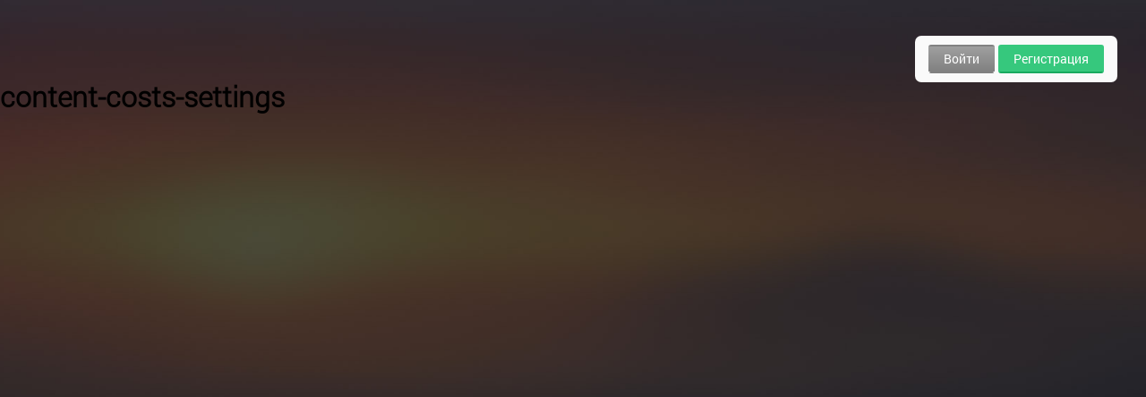

--- FILE ---
content_type: text/css
request_url: https://beta.polytell.ru/wp-content/themes/polytell/style.css
body_size: 112
content:
/*
Theme Name: Polytell
Author: nnnicolay
Description:
Version: 1.0
License:
License
Tags: black
Text Domain:
*/

#chat-24-widget-container #chat-24-inner-container #chat-24-roll #chat-24-roll-icon {
	background-color: #fafafa;
}

--- FILE ---
content_type: text/css
request_url: https://beta.polytell.ru/wp-content/themes/polytell/assets/css/main.css?ver=12eb623767fd11433f66bcbe69394223
body_size: 54953
content:
@charset "UTF-8";
/* Eric Meyer's CSS Reset
   http://meyerweb.com/eric/tools/css/reset/
   v2.0 | 20110126
   License: none (public domain)
   This is a Sass partial
*/
@font-face {
  font-family: Roboto-Regular; /* Имя шрифта */
  src: url(fonts/Roboto-Regular.ttf) format("truetype"); /* Путь к файлу со шрифтом */
}
@font-face {
  font-family: Roboto-Light; /* Имя шрифта */
  src: url(fonts/Roboto-Light.ttf) format("truetype"); /* Путь к файлу со шрифтом */
}
@font-face {
  font-family: Roboto-Bold; /* Имя шрифта */
  src: url(fonts/Roboto-Bold.ttf) format("truetype"); /* Путь к файлу со шрифтом */
}
@font-face {
  font-family: Roboto-Medium; /* Имя шрифта */
  src: url(fonts/Roboto-Medium.ttf) format("truetype"); /* Путь к файлу со шрифтом */
}
html, body, div, span, applet, object, iframe,
h1, h2, h3, h4, h5, h6, p, blockquote, pre,
a, abbr, acronym, address, big, cite, code,
del, dfn, em, img, ins, kbd, q, s, samp,
small, strike, strong, sub, sup, tt, var,
b, u, i, center,
dl, dt, dd, ol, ul, li,
fieldset, form, label, legend,
table, caption, tbody, tfoot, thead, tr, th, td,
article, aside, canvas, details, embed,
figure, figcaption, footer, header, hgroup,
menu, nav, output, ruby, section, summary,
time, mark, audio, video {
  margin: 0;
  padding: 0;
  border: 0;
  font-size: 100%;
  font-family: "Roboto-Regular", sans-serif;
  vertical-align: baseline;
  /*color: #424242;*/
}

/* HTML5 display-role reset for older browsers */
article, aside, details, figcaption, figure,
footer, header, hgroup, menu, nav, section {
  display: block;
}

body {
  line-height: 1;
}

ol, ul {
  list-style: none;
}

blockquote, q {
  quotes: none;
}

blockquote:before, blockquote:after,
q:before, q:after {
  content: "";
  content: none;
}

table {
  border-collapse: collapse;
  border-spacing: 0;
}

html,
body {
  background: url(/bg.jpg) no-repeat center center;
  background-size: cover;
  background-attachment: fixed;
}

.popup-background {
  background-color: #2b2b2b;
  opacity: 0.6;
  width: 100%;
  height: 100%;
  position: fixed;
  top: 0px;
  left: 0px;
}

.opacity05 {
  opacity: 0.5;
}

#message-dialogue-window {
  width: auto;
}

div.container {
  width: 100%;
  height: auto;
  margin-bottom: 5%;
}

.box-shadow, .colorPicker .track, .ui-selectmenu-menu .ui-menu {
  box-shadow: 0 3px 8px 0 rgba(0, 0, 0, 0.36);
}

.clearfix {
  clear: both;
}

.clearfix::before,
.clearfix::after {
  content: "";
  display: table;
  clear: both;
}

.float-l {
  float: left;
}

.float-r {
  float: right;
}

.i-block, header .btn-settings, header .btn-desktop-view, header .btn-home, header .btn-marketplace-view, .ajax-status, .black-loader, .button-x-small, .button-small, .closest-button, .button, .button-market, .icon-help, .icon-m-tasks-from-emails, .icon-m-excel-green, .icon-m-mailvalidator, .icon-m-brokers, .icon-m-help, .icon-b-help, .icon-m-kpi-distribution, .icon-m-planning, .icon-m-download, .icon-m-copy, .icon-m-excel, .icon-email-parser, .icon-m-1c, .icon-m-remove-red, .icon-m-export, .icon-m-import, .icon-m-star-green, .icon-m-worksman, .icon-m-word, .icon-m-print, .icon-m-star, .icon-m-program, .icon-m-company-structure, .icon-m-employees, .icon-m-remove, .icon-m-edit, .icon-m-vie-line-through, .icon-m-view, .icon-lm-megaplan, .icon-m-megaplan, .icon-m-amenu, .icon-m-settings, .icon-m-integration, .icon-m-manager-color, .icon-m-calendar-popup, .icon-m-offers, .icon-m-moysklad, .icon-m-dadata, .icon-m-calendars, .icon-m-calendar, .icon-m-gdrive, .icon-m-getresponse, .icon-m-time, .icon-m-arrow, .icon-m-add {
  display: inline-block;
  vertical-align: middle;
}

.align-right {
  text-align: right;
}

.v-alight-top {
  vertical-align: top;
}

.v-alight-middle {
  vertical-align: middle;
}

.underline {
  text-decoration: underline;
}

.auth-button {
  background: #fafafa;
  padding: 10px 15px;
  border-radius: 7px;
  margin-top: 20px;
}

.header-button {
  padding: 10px 15px;
  border-radius: 7px;
  margin-right: -9px;
  background: linear-gradient(to bottom, #fe8c27 0%, #f9500e 100%);
  color: #fff;
}
.header-button a {
  color: white;
  font-weight: bolder;
}

.content,
header {
  width: 95%;
  margin: 20px auto 0;
  min-width: 850px;
}

.content {
  padding-bottom: 50px;
}

.module {
  background-color: #fafafa;
  border-radius: 7px;
  display: inline-block;
  overflow: auto;
  text-align: left;
}
.module.module-medium {
  width: 60%;
}
.module.module-center {
  margin: 0 auto;
}
.module .offers-popup {
  padding-top: 0;
}
.module .module-top {
  padding: 20px 10px 15px 10px;
}
.module .module-top h3.text-vertical-align {
  height: 40px;
  line-height: 40px;
}
.module .module-top .label {
  font-size: 20px;
  font-weight: bold;
  color: #808080;
}
.module .module-content {
  border-top: 1px solid #bdbdbd;
  padding: 5px 5px;
}
.module .module-content .access-denied {
  padding: 14px 5px;
}
.module .module-content .access-denied .access-manual {
  padding-top: 12px;
  line-height: 24px;
}
.module .module-content .access-denied .access-manual .div-manual {
  width: 84%;
  display: inline-block;
}
.module .module-content .access-denied .access-manual .div-manual .button, .module .module-content .access-denied .access-manual .div-manual .button-market, .module .module-content .access-denied .access-manual .div-manual .button-x-small, .module .module-content .access-denied .access-manual .div-manual .button-small {
  float: right;
}
.module .module-content .access-denied a.button, .module .module-content .access-denied a.button-market, .module .module-content .access-denied a.button-x-small, .module .module-content .access-denied a.button-small {
  height: 18px;
  line-height: 18px;
  min-width: 141px;
  background: linear-gradient(to bottom, #fe8c27 0%, #f9500e 100%);
  padding: 2px 10px;
}
.module .module-content .access-denied a.button:hover, .module .module-content .access-denied a.button-market:hover, .module .module-content .access-denied a.button-x-small:hover, .module .module-content .access-denied a.button-small:hover {
  opacity: 0.5;
}
.module .module-content .access-denied a.btn-grey {
  border: 0;
}
.module .module-left {
  width: 15%;
  min-height: 550px;
  vertical-align: top;
}
.module .module-left ul.menu {
  margin-left: -5px;
}
.module .module-left ul.menu li a {
  width: 100%;
  padding: 15px 10px;
}
.module .module-left ul.menu li a.m-menu-item span[class^=icon] {
  opacity: 0.5;
}
.module .module-left ul.menu li a.m-menu-item:hover span[class^=icon] {
  opacity: 1;
}
.module .module-left ul.menu ul li a {
  width: 100%;
  padding: 10px 20px;
}
.module .module-left ul.menu ul li span[class^=icon] {
  opacity: 0.5;
}
.module .module-left ul.menu ul li:hover,
.module .module-left ul.menu ul li.active {
  background-color: #ededed;
}
.module .module-left ul.menu ul li:hover span[class^=icon],
.module .module-left ul.menu ul li.active span[class^=icon] {
  opacity: 1;
}
.module .module-left ul.menu ul.sub-menu {
  display: none;
}
.module .module-left ul.menu ul.sub-menu ul.sub-menu-2 li {
  background-color: #fff;
}
.module .module-left ul.menu ul.sub-menu ul.sub-menu-2 li a {
  padding-left: 40px;
}
.module .module-left ul.menu ul.sub-menu ul.sub-menu-2 li:hover,
.module .module-left ul.menu ul.sub-menu ul.sub-menu-2 li.active {
  background-color: #c8c8c8 !important;
}
.module .module-right {
  width: 85%;
  min-height: 550px;
  border-left: 1px solid #bdbdbd;
}
.module .m-block {
  margin-top: 10px;
}
.module.megaplan-module {
  background-color: #fff;
  padding: 0;
  width: 700px;
  line-height: 2;
}
.module.megaplan-module .module-top,
.module.megaplan-module .module-content,
.module.megaplan-module .module-bottom {
  padding: 0 24px;
}
.module.megaplan-module .module-content {
  border: none;
}
.module.megaplan-module .module-top {
  padding-top: 14px;
  padding-bottom: 8px;
  font-size: 18px;
}
.module.megaplan-module .module-bottom {
  padding-bottom: 20px;
  padding-top: 16px;
  font-size: 14px;
}
.module.megaplan-module .module-warning {
  background-color: #fff1a7;
  padding: 15px;
  font-size: 14px;
  line-height: 18px;
}
.module.megaplan-module .module-title {
  font-weight: 700;
  margin-bottom: 10px;
  margin-top: 10px;
  font-size: 14px;
}

.module-popup {
  position: absolute;
  background-color: #fff;
  left: 50%;
  top: 30%;
  transform: translate(-50%, -50%);
  margin-left: auto;
  margin-right: auto;
  z-index: 10;
}

.module-popup-small {
  width: 30%;
}

.width-auto {
  width: auto;
}

.color-round {
  border-radius: 50%;
  width: 20px;
  height: 20px;
}

.icon-m-add {
  background-image: url(../img/sprite-icons-min.png);
  background-repeat: no-repeat;
  background-position: 0 0;
  width: 17px;
  height: 17px;
  background-size: 16px;
  margin-right: 10px;
}

.icon-m-arrow {
  background-image: url(../img/sprite-icons-min.png);
  background-repeat: no-repeat;
  background-position: 0 -19px;
  width: 17px;
  height: 17px;
  background-size: 16px;
  margin-right: 10px;
}

.icon-m-time {
  background-image: url(../img/sprite-icons-min.png);
  background-repeat: no-repeat;
  background-position: 0 -38px;
  width: 17px;
  height: 17px;
  background-size: 16px;
  margin-right: 10px;
}

.icon-m-getresponse {
  background-image: url(../img/sprite-icons-min.png);
  background-repeat: no-repeat;
  background-position: 0 -59px;
  width: 17px;
  height: 17px;
  background-size: 16px;
  margin-right: 10px;
}

.icon-m-gdrive {
  background-image: url(../img/sprite-icons-min.png);
  background-repeat: no-repeat;
  background-position: 0 -208px;
  width: 17px;
  height: 17px;
  background-size: 16px;
  margin-right: 10px;
}

.icon-m-calendar {
  background-image: url(../img/sprite-icons-min.png);
  background-repeat: no-repeat;
  background-position: 0 -228px;
  width: 17px;
  height: 17px;
  background-size: 16px;
  margin-right: 10px;
}

.icon-m-calendars {
  background-image: url(../img/sprite-icons-min.png);
  background-repeat: no-repeat;
  background-position: 0 -249px;
  width: 17px;
  height: 17px;
  background-size: 16px;
  margin-right: 10px;
}

.icon-m-dadata {
  background-image: url(../img/sprite-icons-min.png);
  background-repeat: no-repeat;
  background-position: 0 -271px;
  width: 17px;
  height: 17px;
  background-size: 16px;
  margin-right: 10px;
}

.icon-m-moysklad {
  background-image: url(../img/sprite-icons-min.png);
  background-repeat: no-repeat;
  background-position: 0 -292px;
  width: 17px;
  height: 17px;
  background-size: 16px;
  margin-right: 10px;
}

.icon-m-offers {
  background-image: url(../img/sprite-icons-min.png);
  background-repeat: no-repeat;
  background-position: 0 -968px;
  width: 17px;
  height: 17px;
  background-size: 16px;
  margin-right: 10px;
  height: 12px;
}

.icon-m-calendar-popup {
  background-image: url(../img/sprite-icons-min.png);
  background-repeat: no-repeat;
  background-position: 0 -326px;
  width: 17px;
  height: 17px;
  background-size: 16px;
  margin-right: 10px;
}

.icon-m-manager-color {
  background-image: url(../img/sprite-icons-min.png);
  background-repeat: no-repeat;
  background-position: 0 -346px;
  width: 17px;
  height: 17px;
  background-size: 16px;
  margin-right: 10px;
}

.icon-settings-getresponse {
  background-image: url(/wp-content/themes/polytell/assets/img/sprite-icons-settings.png);
  background-repeat: no-repeat;
  background-position: 0 -1px;
  width: 40px;
  height: 25px;
  background-size: 50px;
}

.icon-settings-megaplan {
  background-image: url(/wp-content/themes/polytell/assets/img/sprite-icons-settings.png);
  background-repeat: no-repeat;
  background-position: 0 -39px;
  width: 40px;
  height: 25px;
  background-size: 50px;
}

.icon-settings-gdrive {
  background-image: url(/wp-content/themes/polytell/assets/img/sprite-icons-settings.png);
  background-repeat: no-repeat;
  background-position: 0 -67px;
  width: 40px;
  height: 40px;
  background-size: 50px;
}

.icon-m-integration {
  background-image: url(../img/sprite-icons-min.png);
  background-repeat: no-repeat;
  background-position: 0 -189px;
  width: 17px;
  height: 17px;
  background-size: 16px;
  margin-right: 10px;
}

.icon-m-settings {
  background-image: url(../img/sprite-icons-min.png);
  background-repeat: no-repeat;
  background-position: 0 -169px;
  width: 17px;
  height: 17px;
  background-size: 16px;
  margin-right: 10px;
}

.icon-m-amenu {
  background-image: url(../img/sprite-icons-min.png);
  background-repeat: no-repeat;
  background-position: 0 -95px;
  width: 17px;
  height: 17px;
  background-size: 16px;
  margin-right: 10px;
  background-size: 20px;
  width: 20px;
  height: 20px;
  margin-right: 0;
  position: relative;
}

.icon-m-megaplan {
  background-image: url(../img/sprite-icons-min.png);
  background-repeat: no-repeat;
  background-position: 0 -91px;
  width: 17px;
  height: 17px;
  background-size: 16px;
  margin-right: 10px;
}

.icon-lm-megaplan {
  background-image: url(../img/sprite-icons-min.png);
  background-repeat: no-repeat;
  background-position: 0 -114px;
  width: 17px;
  height: 17px;
  background-size: 16px;
  margin-right: 10px;
  width: 20px;
  height: 20px;
  background-size: 20px;
  opacity: 0.5;
}

.icon-m-view {
  background-image: url(../img/sprite-icons-min.png);
  background-repeat: no-repeat;
  background-position: 0 -130px;
  width: 17px;
  height: 17px;
  background-size: 16px;
  margin-right: 10px;
  width: 18px;
  height: 18px;
  background-size: 18px;
  opacity: 0.5;
}

.icon-m-vie-line-through {
  background-image: url(../img/sprite-icons-min.png);
  background-repeat: no-repeat;
  background-position: 0 -452px;
  width: 17px;
  height: 17px;
  background-size: 16px;
  margin-right: 10px;
  width: 18px;
  height: 18px;
  background-size: 18px;
  opacity: 0.5;
}

.icon-m-edit {
  background-image: url(../img/sprite-icons-min.png);
  background-repeat: no-repeat;
  background-position: 0 -152px;
  width: 17px;
  height: 17px;
  background-size: 16px;
  margin-right: 10px;
  width: 18px;
  height: 18px;
  background-size: 18px;
  opacity: 0.5;
}

.icon-m-remove {
  background-image: url(../img/sprite-icons-min.png);
  background-repeat: no-repeat;
  background-position: 0 -151px;
  width: 17px;
  height: 17px;
  background-size: 16px;
  margin-right: 10px;
  opacity: 0.5;
}

.icon-m-employees {
  background-image: url(../img/sprite-icons-min.png);
  background-repeat: no-repeat;
  background-position: 0 -367px;
  width: 17px;
  height: 17px;
  background-size: 16px;
  margin-right: 10px;
}

.icon-m-company-structure {
  background-image: url(../img/sprite-icons-min.png);
  background-repeat: no-repeat;
  background-position: 0 -385px;
  width: 17px;
  height: 17px;
  background-size: 16px;
  margin-right: 10px;
}

.icon-m-program {
  background-image: url(../img/sprite-icons-min.png);
  background-repeat: no-repeat;
  background-position: 0 -422px;
  width: 17px;
  height: 17px;
  background-size: 16px;
  margin-right: 10px;
  height: 17px;
}

.icon-m-star {
  background-image: url(../img/sprite-icons-min.png);
  background-repeat: no-repeat;
  background-position: 0 -443px;
  width: 17px;
  height: 17px;
  background-size: 16px;
  margin-right: 10px;
}

.icon-m-print {
  background-image: url(../img/sprite-icons-min.png);
  background-repeat: no-repeat;
  background-position: 0 -467px;
  width: 17px;
  height: 17px;
  background-size: 16px;
  margin-right: 10px;
}

.icon-m-word {
  background-image: url(../img/sprite-icons-min.png);
  background-repeat: no-repeat;
  background-position: 0 -489px;
  width: 17px;
  height: 17px;
  background-size: 16px;
  margin-right: 10px;
}

.icon-m-worksman {
  background-image: url(../img/sprite-icons-min.png);
  background-repeat: no-repeat;
  background-position: 0 -508px;
  width: 17px;
  height: 17px;
  background-size: 16px;
  margin-right: 10px;
}

.icon-m-star-green {
  background-image: url(../img/sprite-icons-min.png);
  background-repeat: no-repeat;
  background-position: 0 -528px;
  width: 17px;
  height: 17px;
  background-size: 16px;
  margin-right: 10px;
}

.icon-m-import {
  background-image: url(../img/sprite-icons-min.png);
  background-repeat: no-repeat;
  background-position: 0 -548px;
  width: 17px;
  height: 17px;
  background-size: 16px;
  margin-right: 10px;
}

.icon-m-export {
  background-image: url(../img/sprite-icons-min.png);
  background-repeat: no-repeat;
  background-position: 0 -568px;
  width: 17px;
  height: 17px;
  background-size: 16px;
  margin-right: 10px;
}

.icon-m-remove-red {
  background-image: url(../img/sprite-icons-min.png);
  background-repeat: no-repeat;
  background-position: 0 -586px;
  width: 17px;
  height: 17px;
  background-size: 16px;
  margin-right: 10px;
}

.icon-m-1c {
  background-image: url(../img/sprite-icons-min.png);
  background-repeat: no-repeat;
  background-position: 0 -608px;
  width: 17px;
  height: 17px;
  background-size: 16px;
  margin-right: 10px;
}

.icon-email-parser {
  background-image: url(../img/sprite-icons-min.png);
  background-repeat: no-repeat;
  background-position: 0 -628px;
  width: 17px;
  height: 17px;
  background-size: 16px;
  margin-right: 10px;
}

.icon-m-excel {
  background-image: url(../img/sprite-icons-min.png);
  background-repeat: no-repeat;
  background-position: 0 -650px;
  width: 17px;
  height: 17px;
  background-size: 16px;
  margin-right: 10px;
}

.icon-m-copy {
  background-image: url(../img/sprite-icons-min.png);
  background-repeat: no-repeat;
  background-position: 0 -670px;
  width: 17px;
  height: 17px;
  background-size: 16px;
  margin-right: 10px;
}

.icon-m-download {
  background-image: url(../img/sprite-icons-min.png);
  background-repeat: no-repeat;
  background-position: 0 -693px;
  width: 17px;
  height: 17px;
  background-size: 16px;
  margin-right: 10px;
}

.icon-m-planning {
  background-image: url(../img/sprite-icons-min.png);
  background-repeat: no-repeat;
  background-position: 0 -714px;
  width: 17px;
  height: 17px;
  background-size: 16px;
  margin-right: 10px;
  height: 17px;
}

.icon-m-kpi-distribution {
  background-image: url(../img/sprite-icons-min.png);
  background-repeat: no-repeat;
  background-position: 0 -733px;
  width: 17px;
  height: 17px;
  background-size: 16px;
  margin-right: 10px;
}

.icon-m-help, .icon-b-help {
  background-image: url(../img/sprite-icons-min.png);
  background-repeat: no-repeat;
  background-position: 0 -752px;
  width: 17px;
  height: 17px;
  background-size: 16px;
  margin-right: 10px;
}

.icon-m-brokers {
  background-image: url(../img/sprite-icons-min.png);
  background-repeat: no-repeat;
  background-position: 0 -773px;
  width: 17px;
  height: 17px;
  background-size: 16px;
  margin-right: 10px;
}

.icon-m-mailvalidator {
  background-image: url(../img/sprite-icons-min.png);
  background-repeat: no-repeat;
  background-position: 0 -791px;
  width: 17px;
  height: 17px;
  background-size: 16px;
  margin-right: 10px;
}

.icon-m-excel-green {
  background-image: url(../img/sprite-icons-min.png);
  background-repeat: no-repeat;
  background-position: 0 -833px;
  width: 17px;
  height: 17px;
  background-size: 16px;
  margin-right: 10px;
}

.icon-settings-brokers {
  background-image: url(../img/sprite-icons-min.png);
  background-repeat: no-repeat;
  background-position: 0 -706px;
  width: 17px;
  height: 17px;
  background-size: 16px;
  margin-right: 10px;
}

.icon-settings-autoscenario {
  background-image: url(../img/sprite-icons-min.png);
  background-repeat: no-repeat;
  background-position: 0 -1597px;
  width: 17px;
  height: 17px;
  background-size: 16px;
  margin-right: 10px;
}

.icon-settings-autoscenario-feedback {
  background-image: url(../img/sprite-icons-min.png);
  background-repeat: no-repeat;
  background-position: 0 -1740px;
  width: 17px;
  height: 17px;
  background-size: 16px;
  margin-right: 10px;
}

.icon-settings-autoscenario-communications {
  background-image: url(../img/sprite-icons-min.png);
  background-repeat: no-repeat;
  background-position: 0 -2240px;
  width: 17px;
  height: 17px;
  background-size: 16px;
  margin-right: 10px;
}

.autoscenario-feedback-menu-icon {
  background-image: url(../img/sprite-icons-min.png);
  background-repeat: no-repeat;
  background-position: 0 -1195px;
  width: 17px;
  height: 17px;
  background-size: 16px;
  margin-right: 10px;
}

.icon-m-autoscenario {
  background-image: url(../img/sprite-icons-min.png);
  background-repeat: no-repeat;
  background-position: 0 -888px;
  width: 17px;
  height: 17px;
  background-size: 16px;
  margin-right: 10px;
}

.icon-m-autoscenario-feedback {
  background-image: url(../img/sprite-icons-min.png);
  background-repeat: no-repeat;
  background-position: 0 -909px;
  width: 17px;
  height: 17px;
  background-size: 16px;
  margin-right: 10px;
}

.icon-settings-autoscenario-bonuses {
  background-image: url(../img/sprite-icons-min.png);
  background-repeat: no-repeat;
  background-position: 0 -2061px;
  width: 17px;
  height: 17px;
  background-size: 16px;
  margin-right: 10px;
}

.icon-m-sendpulse {
  background-image: url(../img/sprite-icons-min.png);
  background-repeat: no-repeat;
  background-position: 0 -870px;
  width: 17px;
  height: 17px;
  background-size: 16px;
  margin-right: 10px;
}

.icon-m-autoscenario-bonuses {
  background-image: url(../img/sprite-icons-min.png);
  background-repeat: no-repeat;
  background-position: 0 -980px;
  width: 17px;
  height: 17px;
  background-size: 16px;
  margin-right: 10px;
}

.icon-m-telegram {
  background-image: url(../img/sprite-icons-min.png);
  background-repeat: no-repeat;
  background-position: 0 -947px;
  width: 17px;
  height: 17px;
  background-size: 16px;
  margin-right: 10px;
}

.icon-m-contractor-fields {
  background-image: url(../img/sprite-icons-min.png);
  background-repeat: no-repeat;
  background-position: 0 -1018px;
  width: 17px;
  height: 17px;
  background-size: 16px;
  margin-right: 10px;
}

.icon-m-contractor-hierarchy {
  background-image: url(../img/sprite-icons-min.png);
  background-repeat: no-repeat;
  background-position: 0 -1038px;
  width: 17px;
  height: 17px;
  background-size: 16px;
  margin-right: 10px;
}

.icon-m-gallery {
  background-image: url(../img/sprite-icons-min.png);
  background-repeat: no-repeat;
  background-position: 0 -1071px;
  width: 17px;
  height: 17px;
  background-size: 16px;
  margin-right: 10px;
}

.icon-m-manager-note {
  background-image: url(../img/sprite-icons-min.png);
  background-repeat: no-repeat;
  background-position: 0 -1090px;
  width: 17px;
  height: 17px;
  background-size: 16px;
  margin-right: 10px;
}

.icon-m-communications-deals {
  background-image: url(../img/sprite-icons-min.png);
  background-repeat: no-repeat;
  background-position: 0 -1108px;
  width: 17px;
  height: 17px;
  background-size: 16px;
  margin-right: 10px;
}

.icon-m-autodeals-projects {
  background-image: url(../img/sprite-icons-min.png);
  background-repeat: no-repeat;
  background-position: 0 -1125px;
  width: 17px;
  height: 17px;
  background-size: 16px;
  margin-right: 10px;
}

.icon-m-scenario-management {
  background-image: url(../img/sprite-icons-min.png);
  background-repeat: no-repeat;
  background-position: 0 -1141px;
  width: 17px;
  height: 17px;
  background-size: 16px;
  margin-right: 10px;
}

.icon-m-report-kpi {
  background-image: url(../img/sprite-icons-min.png);
  background-repeat: no-repeat;
  background-position: 0 -1158px;
  width: 17px;
  height: 17px;
  background-size: 16px;
  margin-right: 10px;
}

.icon-m-processes-hierarchy {
  background-image: url(../img/sprite-icons-min.png);
  background-repeat: no-repeat;
  background-position: 0 -1174px;
  width: 17px;
  height: 17px;
  background-size: 16px;
  margin-right: 10px;
}

.icon-m-blocker {
  background-image: url(../img/sprite-icons-min.png);
  background-repeat: no-repeat;
  background-position: 0 -1192px;
  width: 17px;
  height: 17px;
  background-size: 16px;
  margin-right: 10px;
}

.icon-m-labor-cost {
  background-image: url(../img/sprite-icons-min.png);
  background-repeat: no-repeat;
  background-position: 0 -1212px;
  width: 17px;
  height: 17px;
  background-size: 16px;
  margin-right: 10px;
}

.icon-m-minus {
  background-image: url(../img/sprite-icons-min.png);
  background-repeat: no-repeat;
  background-position: 0 -1229px;
  width: 17px;
  height: 17px;
  background-size: 16px;
  margin-right: 10px;
}

.icon-m-dropbox {
  background-image: url(../img/sprite-icons-min.png);
  background-repeat: no-repeat;
  background-position: 0 -1247px;
  width: 17px;
  height: 17px;
  background-size: 16px;
  margin-right: 10px;
}

.icon-m-table-in-client {
  background-image: url(../img/sprite-icons-min.png);
  background-repeat: no-repeat;
  background-position: 0 -1267px;
  width: 17px;
  height: 17px;
  background-size: 16px;
  margin-right: 10px;
}

.icon-m-table-in-deal {
  background-image: url(../img/sprite-icons-min.png);
  background-repeat: no-repeat;
  background-position: 0 -1267px;
  width: 17px;
  height: 17px;
  background-size: 16px;
  margin-right: 10px;
}

.icon-m-planfact {
  background-image: url(../img/sprite-icons-min.png);
  background-repeat: no-repeat;
  background-position: 0 -1436px;
  width: 17px;
  height: 17px;
  background-size: 16px;
  margin-right: 10px;
}

.icon-m-laborcosts-in-deal {
  background-image: url(../img/sprite-icons-min.png);
  background-repeat: no-repeat;
  background-position: 0 -1286px;
  width: 17px;
  height: 17px;
  background-size: 16px;
  margin-right: 10px;
}

.icon-m-gps-employee {
  background-image: url(../img/sprite-icons-min.png);
  background-repeat: no-repeat;
  background-position: 0 -1328px;
  width: 17px;
  height: 17px;
  background-size: 16px;
  margin-right: 10px;
}

.icon-m-managers-by-directions {
  background-image: url(../img/sprite-icons-min.png);
  background-repeat: no-repeat;
  background-position: 0 -1405px;
  width: 17px;
  height: 17px;
  background-size: 16px;
  margin-right: 10px;
}

.icon-m-module-open-order-1c {
  background-image: url(../img/sprite-icons-min.png);
  background-repeat: no-repeat;
  background-position: 0 -1420px;
  width: 17px;
  height: 17px;
  background-size: 16px;
  margin-right: 10px;
}

.icon-m-tasks-from-emails {
  background-image: url(../img/sprite-icons-min.png);
  background-repeat: no-repeat;
  background-position: 0 -1477px;
  width: 17px;
  height: 17px;
  background-size: 16px;
  margin-right: 10px;
}

.icon-m-alternative-todo {
  background-image: url(../img/sprite-icons-min.png);
  background-repeat: no-repeat;
  background-position: 0 -1286px;
  width: 17px;
  height: 17px;
  background-size: 16px;
  margin-right: 10px;
}

.icon-m-russian-post {
  background-image: url(../img/sprite-icons-min.png);
  background-repeat: no-repeat;
  background-position: 0 -1496px;
  width: 17px;
  height: 17px;
  background-size: 16px;
  margin-right: 10px;
}

.icon-help {
  background-image: url(../img/sprite-icons-min.png);
  background-repeat: no-repeat;
  background-position: 0 -941px;
  width: 17px;
  height: 17px;
  background-size: 16px;
  margin-right: 10px;
  width: 20px;
  height: 20px;
  background-size: 20px;
}

.icon-b-help {
  background-position: 0 -1882px;
  width: 41px;
  height: 41px;
  background-size: 40px;
}

.icon-m-helpdesk {
  background-image: url(../img/sprite-icons-min.png);
  background-repeat: no-repeat;
  background-position: 0 -1384px;
  width: 17px;
  height: 17px;
  background-size: 16px;
  margin-right: 10px;
  height: 20px;
}

.icon-m-module-task-dialogue {
  background-image: url(../img/sprite-icons-min.png);
  background-repeat: no-repeat;
  background-position: 0 -1437px;
  width: 17px;
  height: 17px;
  background-size: 16px;
  margin-right: 10px;
}

.icon-prev {
  background-image: url(/wp-content/themes/polytell/assets/img/sprite-calendar.png);
  background-repeat: no-repeat;
  background-position: 0px -1px;
  width: 10px;
  height: 20px;
}

.icon-next {
  background-image: url(/wp-content/themes/polytell/assets/img/sprite-calendar.png);
  background-repeat: no-repeat;
  background-position: -40px -1px;
  width: 10px;
  height: 20px;
}

.icon-m-home {
  background-image: url(../img/sprite-icons-min.png);
  background-repeat: no-repeat;
  background-position: 0 -1347px;
  width: 17px;
  height: 17px;
  background-size: 16px;
  margin-right: 10px;
}

.popup-window {
  position: absolute;
  background-color: #fff;
  left: 50%;
  top: 50%;
  transform: translate(-50%, -50%);
  margin-left: auto;
  margin-right: auto;
  z-index: 30;
  border-radius: 7px;
}
.popup-window .module-top {
  position: relative;
  border-radius: 4px 4px 0 0;
  background: linear-gradient(to bottom, #fe8c27 0%, #f9500e 100%);
}

.popup-window-min {
  width: auto;
  margin: initial;
  padding: 0;
  z-index: 1;
  font-size: 14px;
  transform: initial;
  overflow: auto;
}
.popup-window-min ul li {
  padding: 20px 9px 0 15px;
}
.popup-window-min ul li:last-child {
  padding-bottom: 20px;
}
.popup-window-min .settings-menu-title {
  padding-bottom: 9px;
}
.popup-window-min .module-content {
  border-top: 1px solid #bdbdbd;
}

.settings-menu-title {
  background: linear-gradient(to bottom, #fe8c27 0%, #f9500e 100%);
  color: #fff;
}
.settings-menu-title div {
  margin-left: 9px;
}

.button, .button-market, .button-x-small, .button-small {
  font-size: 15px;
  height: 31px;
  line-height: 31px;
  min-width: 130px;
  text-align: center;
  border-radius: 3px;
  color: #fff;
  padding: 0 10px;
}

.closest-button {
  font-size: 15px;
  height: 31px;
  line-height: 31px;
}

.button-small {
  font-size: 14px;
  height: 28px;
  min-width: 0;
  line-height: 28px;
  padding: 0 15px;
}

.button-x-small {
  font-size: 10px;
  height: 21px;
  min-width: 0;
  line-height: 21px;
  padding: 0 12px;
}

.button-market {
  height: 35px;
  line-height: 35px;
  min-width: 100px;
  font-size: 15px;
}

.btn-cancel {
  color: #bdbdbd;
  text-decoration: underline;
}

/*.btn-save {
	background-color: $btn-save;
	color: #fff;
}*/
a.btn-orange {
  background: linear-gradient(to bottom, #fe8c27 0%, #f9500e 75%, #e13400 100%);
  border: 2px solid transparent;
  border-bottom: 2px solid #e13400;
}
a.btn-orange:hover {
  background: #ff8439;
  border-bottom: 2px solid #e1661b;
}
a.btn-orange:active {
  background: #ff5207;
  border: 2px solid #e13400;
}

.btn-save,
.btn-green {
  background: #36c87d;
  border: 2px solid transparent;
  border-bottom: 2px solid #18aa5f;
}
.btn-save:hover,
.btn-green:hover {
  background: #68faaf;
  border-bottom: 2px solid #4adc91;
}
.btn-save:active,
.btn-green:active {
  background: #36c87d;
  border: 2px solid #18aa5f;
}

.btn-grey {
  background: linear-gradient(to bottom, #9f9f9f 0%, #818181 100%);
  border: 2px solid transparent;
  border-bottom: 2px solid #818181;
}
.btn-grey:hover {
  background: #d1d1d1;
  border-bottom: 2px solid #b3b3b3;
}
.btn-grey:active {
  background: linear-gradient(to bottom, #9f9f9f 0%, #818181 100%);
  border: 2px solid #818181;
}

.btn-default {
  background: #e6e6e6;
  border: 2px solid transparent;
  border-bottom: 2px solid #d2d2d2;
  color: #424242;
  border-radius: 5px;
}
.btn-default:hover {
  background: #f0f0f0;
  border-bottom: 2px solid #d2d2d2;
}
.btn-default:active {
  background: #e6e6e6;
  border: 2px solid #d2d2d2;
}

.btn-soft-green {
  background: #6cc23e;
  border: 2px solid transparent;
  border-bottom: 2px solid #55a32c;
}
.btn-soft-green:hover {
  background: #9ef470;
  border-bottom: 2px solid #80d652;
}
.btn-soft-green:active {
  background: #6cc23e;
  border: 2px solid #55a32c;
}

a.btn-skiey {
  background: #00afec;
  border: 2px solid transparent;
  border-bottom: 2px solid #0091ce;
}
a.btn-skiey:hover {
  background: #32e1ff;
  border-bottom: 2px solid #14c3e1;
}
a.btn-skiey:active {
  background: #00afec;
  border: 2px solid #0091ce;
}

a.default {
  text-decoration: underline;
  color: #0000FF;
}

a.btn-red {
  background: #ff4132;
  border: 2px solid transparent;
  border-bottom: 2px solid #e91818;
}
a.btn-red:hover {
  background: #ff6868;
  border-bottom: 2px solid #e15454;
}
a.btn-red:active {
  background: #ff4132;
  border: 2px solid #e91818;
}

a.button-settings,
.btn-grey {
  background: linear-gradient(to bottom, #9f9f9f 0%, #818181 100%);
}

.nowrap {
  white-space: nowrap;
}

.overflow {
  overflow: hidden;
  text-overflow: ellipsis;
}

.center {
  text-align: center;
}

.o-hover, #filters .filter li span {
  opacity: 0.5;
}

.o-hover:hover, #filters .filter li span:hover {
  opacity: 1;
}

.ro-hover {
  opacity: 1;
}

.ro-hover:hover {
  opacity: 0.5;
}

#disabled-body {
  position: fixed;
  width: 100%;
  height: 100%;
  opacity: 0.7;
  background-color: #000000;
  top: 0;
  left: 0;
  z-index: 9;
}

#disabled-content {
  position: fixed;
  width: 100%;
  height: 100%;
  top: 0;
  left: 0;
  z-index: 1;
}

.display-none, .ui-helper-hidden-accessible {
  display: none;
}

.display-block {
  display: block !important;
}

.hidden {
  visibility: hidden;
}

.position-absolute {
  position: absolute;
}

.position-relative {
  position: relative;
}

.position-fixed {
  position: fixed;
}

.text-overflow {
  white-space: nowrap;
  overflow: hidden;
}

#loading {
  background-image: url(../img/loading.gif);
  background-repeat: no-repeat;
  width: 220px;
  height: 20px;
  line-height: 20px;
}

.black-loader {
  background-image: url(/wp-content/themes/polytell/assets/img/black-loader-100.gif);
  width: 25px;
  height: 31px;
  line-height: 31px;
  background-size: 25px;
  background-repeat: no-repeat;
}

.ajax-status {
  width: 30px;
  height: 30px;
  padding: 0 !important;
}

.hint {
  white-space: initial;
  padding: 10px;
  font-size: 13px;
  line-height: 1.5;
}

.comment {
  font-size: 12px;
  color: #bdbdbd;
}
.comment p,
.comment span,
.comment div {
  font-size: 12px;
  color: #bdbdbd;
}

#evigallery-main .evigallery-items,
#evigallery-main .evigallery-items-title {
  width: 350px;
  height: 200px;
}
#evigallery-main .evigallery-items-title {
  left: 350px;
}
#evigallery-main .evigallery-items {
  box-shadow: none;
  border: 2px solid #bdbdbd;
}

#messages,
#custom-auth-notification {
  position: fixed;
  left: 0;
  bottom: 0;
  height: 0;
  line-height: 60px;
  text-align: center;
  color: #fff;
  width: 100%;
  z-index: 11;
}

.message-error {
  background-color: #fd3636;
}

.message-success {
  background-color: #36c87d;
}

#custom-auth-notification {
  top: 0;
  background-color: #fd3636;
  border-radius: 0 0 7px 7px;
  height: 60px;
  left: 50%;
  margin-left: -35%;
  width: 70%;
}

.editable {
  cursor: pointer;
  padding: 9px 0 8px 0;
  border-radius: 3px;
  border: 1px solid transparent;
}
.editable:hover {
  border-color: #bdbdbd;
  background: #fafafa;
}

.pointer {
  cursor: pointer;
}

.cursor-default {
  cursor: default;
}

body .ui-tooltip {
  padding: 8px;
  position: absolute;
  z-index: 9999;
  max-width: 300px;
  border-radius: 3px;
  /* Permalink - use to edit and share this gradient: http://colorzilla.com/gradient-editor/#787878+0,8c8c8c+100 */
  background: #787878;
  /* Old browsers */
  /* FF3.6-15 */
  /* Chrome10-25,Safari5.1-6 */
  background: linear-gradient(135deg, #787878 0%, #8c8c8c 100%);
  /* W3C, IE10+, FF16+, Chrome26+, Opera12+, Safari7+ */
  filter: progid:DXImageTransform.Microsoft.gradient(startColorstr="#787878", endColorstr="#8c8c8c", GradientType=1);
  /* IE6-9 fallback on horizontal gradient */
}
body .ui-tooltip p,
body .ui-tooltip div {
  color: white;
}

.ui-widget,
.ui-selectmenu-text {
  font-family: "Roboto-Regular", sans-serif !important;
  font-size: 15px !important;
}
.ui-widget.ui-widget-content,
.ui-selectmenu-text.ui-widget-content {
  border: none !important;
}

/*.ui-button{padding: 0.5em 1em !important; }*/
.ui-button .ui-icon-new,
.ui-menu .ui-icon-new {
  width: 26px !important;
  height: 26px !important;
  background-size: 26px !important;
  margin-right: 10px;
}

.ui-button {
  padding: 0 0 0 0.5em;
  height: 33px;
  line-height: 32px;
}

.ui-menu div {
  font-size: 14px;
}
.ui-menu .ui-menu-item-wrapper {
  padding: 0 !important;
  padding-left: 0.4em !important;
  height: 35px;
  line-height: 35px;
  border: none !important;
}
.ui-menu .ui-icon {
  left: 1em !important;
}
.ui-menu .ui-state-active {
  margin: 0 !important;
}

.ui-selectmenu-button.ui-button {
  height: 22px;
  padding-right: 5px;
  width: 285px !important;
}

.ui-menu-icons .ui-menu-item-wrapper {
  padding-left: 50px !important;
}

.ui-selectmenu-menu .ui-menu {
  max-height: 300px;
  white-space: nowrap;
}

.ui-sortable-handle {
  cursor: move;
}

.clear-padding {
  padding: 0 !important;
}

#filters {
  padding: 30px 0;
  text-align: center;
  width: auto;
  background: #fafafa;
  margin-bottom: 10px;
  border-radius: 7px;
  /*popup list employers*/
}
#filters .filter {
  cursor: pointer;
  position: relative;
  margin-right: 40px;
}
#filters .filter .f-list {
  position: absolute;
  background-color: white;
  min-width: 120px;
  padding: 10px;
  z-index: 1;
  left: -22px;
  top: 25px;
  text-align: left;
}
#filters .filter .sub-list {
  border: 1px solid #bdbdbd;
}
#filters .filter span {
  font-size: 13px;
}
#filters .filter span:hover {
  color: #000;
}
#filters .filter:before {
  content: "";
  background-image: url(/wp-content/themes/polytell/assets/img/sprite-filter.png);
  background-repeat: no-repeat;
  background-position: -56px 0px;
  width: 20px;
  height: 15px;
  position: absolute;
  left: -25px;
  top: 2px;
  opacity: 0.5;
}
#filters .filter:hover:before {
  opacity: 1;
}
#filters .filter li {
  padding: 5px 0;
  position: relative;
}
#filters .filter .active {
  font-weight: bold;
  opacity: 1;
}
#filters .select-employee:before {
  background-image: url(/wp-content/themes/polytell/assets/img/sprite-filter.png);
  background-repeat: no-repeat;
  background-position: 0px 0px;
  width: 16px;
  height: 14px;
  left: -20px;
}
#filters .list-employers,
#filters .list-groups {
  left: 245px;
  width: 490px;
  text-align: left;
}
#filters .list-employers-min {
  width: 260px;
}
#filters .block-employers div.left {
  width: 228px;
  border-right: 1px solid #bdbdbd;
  display: inline-block;
  vertical-align: top;
}
#filters .block-employers div.left div.group {
  font-size: 12px;
  text-transform: capitalize;
  height: 30px;
  line-height: 30px;
  cursor: pointer;
  padding-left: 10px;
}
#filters .block-employers div.left div.group:hover {
  color: #fff;
}
#filters .block-employers div.left div.active {
  background-color: linear-gradient(to bottom, #9f9f9f 0%, #818181 100%);
}
#filters .block-employers div.right {
  width: 260px;
  display: inline-block;
  vertical-align: top;
}
#filters .block-employers div.s9 {
  text-align: left;
  padding-left: 10px;
  height: 26px;
  line-height: 26px;
  border-bottom: 1px solid #bdbdbd;
}
#filters .block-employers div.s9 span {
  padding: 0 !important;
}
#filters .block-employers .slider_m_head {
  width: 260px;
  background: none;
  height: 350px;
  overflow: auto;
}
#filters .block-employers .header_action + .slider_m_head {
  height: 320px;
}
#filters .block-employers .slider-left {
  height: 350px;
  overflow: auto;
}
#filters .block-employers .manager_name {
  font-size: 14px;
}
#filters .block-employers .manager_f_data {
  height: 57px;
  width: 260px;
  text-align: left;
  border-bottom: 1px solid #bdbdbd;
  white-space: nowrap;
}
#filters .block-employers .manager_f_data:hover {
  background-color: linear-gradient(to bottom, #9f9f9f 0%, #818181 100%);
  cursor: pointer;
}
#filters .block-employers .manager_f_data.active {
  background-color: linear-gradient(to bottom, #9f9f9f 0%, #818181 100%);
}
#filters .block-employers .manager_f_data.active:hover .manager_detail p {
  color: #ffffff !important;
}
#filters .block-employers .manager_f_data.active.manager_detail p {
  color: #84878c !important;
}
#filters .block-employers .header_action {
  border-bottom: 1px solid #bdbdbd;
}
#filters .block-employers .footer_action {
  border-top: 1px solid #bdbdbd;
  height: 40px;
}
#filters .block-employers .header_action span,
#filters .block-employers .footer_action span {
  font-size: 11px;
  text-transform: capitalize;
  height: 30px;
  line-height: 30px;
  cursor: pointer;
}
#filters .block-employers span.select_all,
#filters .block-employers .footer_action span.close {
  padding-left: 10px !important;
}
#filters .block-employers .header_action span.clear_all,
#filters .block-employers .footer_action span.add_selected {
  float: right;
  padding-left: 10px !important;
  padding-right: 10px !important;
}
#filters .block-employers .footer_action span.add_selected {
  background-color: linear-gradient(to bottom, #9f9f9f 0%, #818181 100%);
  border-radius: 4px;
}
#filters .block-employers .footer_action span.add_selected,
#filters .block-employers .footer_action span.close {
  margin: 5px 5px 5px 0;
}
#filters .block-employers .footer_action span.close {
  line-height: 40px;
}
#filters .block-employers .manager_phone {
  font-size: 12px;
  margin-top: 3px;
}
#filters .block-employers .delete {
  display: none;
}
#filters .list-employers.detailed .block-employers .manager_detail {
  margin-top: 9px;
}

.manager-img img,
.department-img img,
.avatar img {
  width: 42px;
  height: 42px;
  border-radius: 50%;
  -o-object-fit: cover;
     object-fit: cover;
}

.manager-img {
  margin-left: 10px;
  margin-right: 10px;
  vertical-align: middle;
}

.manager-position {
  font-size: 12px;
  color: #787878;
}

.odd-body > .odd-item:nth-child(odd) {
  background-color: #f0f0f0;
}

.even-body > .even-item:nth-child(even) {
  background-color: #f0f0f0;
}

.colorPicker {
  width: 25px;
  height: 25px;
  position: relative;
  clear: both;
}
.colorPicker .color {
  width: 20px;
  height: 20px;
  display: block;
  position: relative;
  z-index: 9;
  background-color: #EFEFEF;
  border-radius: 10px;
  cursor: pointer;
}
.colorPicker .color .bg-circle {
  background-color: inherit;
  width: 26px;
  height: 26px;
  position: absolute;
  opacity: 0.2;
  top: -3px;
  left: -3px;
  border-radius: 13px;
}
.colorPicker .track {
  background: url(/wp-content/themes/polytell/assets/img/color-palette.png) no-repeat 50% 50%;
  height: 185px;
  width: 156px;
  position: absolute;
  cursor: crosshair;
  float: left;
  left: -128px;
  top: -158px;
  display: none;
  z-index: 11;
}
.colorPicker .colorInner {
  width: 20px;
  height: 20px;
  border-radius: 10px;
  display: inline-block;
}
.colorPicker .dropdown {
  list-style: none;
  display: none;
  width: 27px;
  position: absolute;
  top: 28px;
  left: 0;
  z-index: 1000;
}
.colorPicker .dropdown li {
  height: 25px;
  cursor: pointer;
}

.functional-buttons a {
  font-size: 14px;
}
.functional-buttons a.btn-left.button, .functional-buttons a.btn-left.button-small, .functional-buttons a.btn-left.button-x-small, .functional-buttons a.btn-left.button-market,
.functional-buttons a.btn-right.button,
.functional-buttons a.btn-right.button-small,
.functional-buttons a.btn-right.button-x-small,
.functional-buttons a.btn-right.button-market {
  background: #e6e6e6;
  color: #424242;
  min-width: 75px !important;
  /*border-bottom: 1px solid $color2;*/
  box-shadow: inset 0 -2px 3px -2px rgba(0, 0, 0, 0.35);
}
.functional-buttons a.btn-left.button, .functional-buttons a.btn-left.button-small, .functional-buttons a.btn-left.button-x-small, .functional-buttons a.btn-left.button-market {
  border-top-right-radius: 0;
  border-bottom-right-radius: 0;
}
.functional-buttons a.btn-right.button, .functional-buttons a.btn-right.button-small, .functional-buttons a.btn-right.button-x-small, .functional-buttons a.btn-right.button-market {
  border-top-left-radius: 0;
  border-bottom-left-radius: 0;
}
.functional-buttons a.btn-left.button.active, .functional-buttons a.btn-left.active.button-small, .functional-buttons a.btn-left.active.button-x-small, .functional-buttons a.btn-left.active.button-market {
  box-shadow: inset 0 2px 3px 0 rgba(0, 0, 0, 0.3);
}
.functional-buttons a.btn-right.button.active, .functional-buttons a.btn-right.active.button-small, .functional-buttons a.btn-right.active.button-x-small, .functional-buttons a.btn-right.active.button-market {
  box-shadow: inset 0 2px 3px 0 rgba(0, 0, 0, 0.3);
}

.instruction {
  font-size: 14px;
  margin-top: 5px;
}
.instruction ol {
  list-style-type: decimal;
  padding-left: 15px;
}
.instruction ol li {
  line-height: 2;
}

.color-green {
  color: #2ec070;
}

.color-red {
  color: #de2727;
}

.color-orange {
  color: #ff5207;
}

label.title,
span.title,
a.title {
  color: #8c8c8c;
  font-size: 13px;
  margin-bottom: 10px;
}

.icon-settings-offers {
  background-image: url(/wp-content/themes/polytell/assets/img/sprite-icons-settings.png);
  background-repeat: no-repeat;
  background-position: 0 -105px;
  width: 40px;
  height: 30px;
  background-size: 50px;
}

.disabled, input[disabled], .btn-disable {
  opacity: 0.4;
  pointer-events: none;
}

.paginator {
  text-align: center;
}

.paginator a,
.paginator span {
  display: inline-block;
  padding: 0 4px;
  height: 15px;
  line-height: 15px;
  font-size: 14px;
  text-decoration: underline;
  border-right: 1px solid black;
}

.paginator .dots,
.paginator .active {
  text-decoration: none;
}

.paginator a:first-child,
.paginator span:first-child,
.paginator a:nth-child(2),
.paginator span:nth-child(2),
.paginator a:nth-last-child(2),
.paginator span:nth-last-child(2),
.paginator a:nth-last-child(3),
.paginator span:nth-last-child(3),
.paginator a:last-child,
.paginator span:last-child {
  border-right: none;
}

.paginator a:hover {
  color: blue;
}

.paginator a:active {
  color: red;
}

.paginator .active {
  font-size: 16px;
  font-weight: bold;
}

.calendar-icon-default {
  background-image: url("/wp-content/themes/polytell/assets/img/page/calendar/icon-default.png") !important;
}

.calendar-icon-mounting {
  background-image: url("/wp-content/themes/polytell/assets/img/page/calendar/icon-mounting.png") !important;
}

.calendar-icon-measuring {
  background-image: url("/wp-content/themes/polytell/assets/img/page/calendar/icon-measuring.png") !important;
}

.calendar-icon-meeting {
  background-image: url("/wp-content/themes/polytell/assets/img/page/calendar/icon-meeting.png") !important;
}

.calendar-icon-webinar {
  background-image: url("/wp-content/themes/polytell/assets/img/page/calendar/icon-webinar.png") !important;
}

.calendar-icon-event {
  background-image: url("/wp-content/themes/polytell/assets/img/page/calendar/icon-event.png") !important;
}

.calendar-icon-deal {
  background-image: url("/wp-content/themes/polytell/assets/img/page/calendar/icon-deal.png") !important;
}

.calendar-icon-presentation {
  background-image: url("/wp-content/themes/polytell/assets/img/page/calendar/icon-presentation.png") !important;
}

.calendar-icon-delivery {
  background-image: url("/wp-content/themes/polytell/assets/img/page/calendar/icon-delivery.png") !important;
}

.calendar-icon-debt {
  background-image: url("/wp-content/themes/polytell/assets/img/page/calendar/icon-debt.png") !important;
}

.calendar-icon-new-deal {
  background-image: url("/wp-content/themes/polytell/assets/img/page/calendar/icon-new-deal.png") !important;
}

.calendar-icon-target-due-date {
  background-image: url("/wp-content/themes/polytell/assets/img/page/calendar/icon-target-due-date.png") !important;
}

.broker-icon {
  background-image: url("/wp-content/themes/polytell/assets/img/page/brokers/brokers.png") !important;
}

.sendpulse-icon {
  background-image: url("/wp-content/themes/polytell/assets/img/page/sendpulse/sendpulse.png") !important;
}

.autoscenario-menu-icon {
  background-image: url("/wp-content/themes/polytell/assets/img/page/autoscenario/autoscenario-menu.png") !important;
}

/* Стилизация input[type="file"] */
.upload-file .input-file {
  width: 0.1px;
  height: 0.1px;
  opacity: 0;
  overflow: hidden;
  position: absolute;
  z-index: -1;
}
.upload-file label.btn-default {
  cursor: pointer;
  float: none;
  white-space: nowrap;
}
.upload-file .path-file {
  vertical-align: middle;
  width: 130px;
  overflow: hidden;
  text-overflow: ellipsis;
}

/* End Стилизация input[type="file"] */
#progressbar {
  width: 80%;
  margin: 50px auto;
  position: relative;
}
#progressbar .progress-label {
  position: absolute;
  left: 50%;
  top: 4px;
  font-weight: bold;
  text-shadow: 1px 1px 0 #fff;
}

@media print {
  header,
  .module-top {
    display: none;
  }
}
/**
Filter section
 */
#filter-section {
  background: #fafafa;
  border-radius: 7px;
  padding: 5px;
}
#filter-section .popup-window {
  padding: 0;
  width: 800px;
}
#filter-section .popup-window .filter-added {
  margin-bottom: 20px;
}
#filter-section .popup-window .filter-added h4 {
  margin-left: 10px;
}
#filter-section .popup-window .filter-added table {
  margin-top: 20px;
}
#filter-section .popup-window .filter-properties,
#filter-section .popup-window .module-bottom {
  padding-left: 10px;
}
#filter-section .filter-additional-settings {
  margin-bottom: 20px;
}
#filter-section .module-bottom {
  margin-top: 15px;
}

/**
	Sorted by icons
 */
th.sort-by {
  position: relative;
}
th.sort-by:before, th.sort-by:after {
  border: 4px solid transparent;
  content: "";
  display: block;
  height: 0;
  right: 5px;
  top: 50%;
  position: absolute;
  width: 0;
}
th.sort-by:before {
  border-bottom-color: #666;
  margin-top: -9px;
}
th.sort-by:after {
  border-top-color: #666;
  margin-top: 1px;
}

#step-by-step {
  width: 60%;
  margin: 0 auto;
}
#step-by-step table.zebra th,
#step-by-step table.zebra td {
  padding: 10px;
  white-space: normal;
}
#step-by-step table.zebra th:first-child,
#step-by-step table.zebra td:first-child {
  padding-left: 25px;
}
#step-by-step .module .module-top h3 {
  margin-left: 0;
}

#chat-widget {
  position: fixed;
  bottom: 3%;
  right: 3%;
  z-index: 999;
}
#chat-widget img {
  position: relative;
  display: block;
  width: 70px;
  height: 70px;
  /* border-radius: 50%; */
  margin: auto;
  background-size: cover;
  cursor: pointer;
}
#chat-widget img.chat-widget-item {
  width: 43px;
  height: 43px;
}
#chat-widget .widget-item p {
  background: #222d32;
  padding: 9px 7px 3px;
  border-radius: 9px;
  text-align: center;
  margin-bottom: 5px;
  opacity: 0.9;
  color: #b8c7ce;
}
#chat-widget .chat-widget-home {
  background: aliceblue;
  padding: 0px 4px 9px 0px;
  filter: drop-shadow(0 0 6px white);
  border-radius: 20px;
  opacity: 0.7;
}

.hidden {
  display: none !important;
}

.pagination {
  margin-top: 20px;
  text-align: center;
}
.pagination ul, .pagination li {
  display: inline-flex;
  padding: 0 2px;
}

header span {
  font-size: 14px;
}
header .btn-marketplace-view {
  background-image: url(../img/icon-market.svg);
  background-repeat: no-repeat;
  width: 60px;
  height: 60px;
}
header .btn-desktop-view, header .btn-home {
  background-image: url(../img/icon-desktop.svg);
  background-repeat: no-repeat;
  width: 60px;
  height: 60px;
}
header .btn-settings {
  background-image: url(../img/sprite-icons-min.png);
  background-repeat: no-repeat;
  background-position: 0 -169px;
  width: 17px;
  height: 17px;
  background-size: 16px;
  margin-right: 10px;
  opacity: 0.7;
}

h1 {
  font-size: 32px;
}

h2 {
  font-size: 24px;
}

h3,
h3 a {
  font-family: inherit;
  font-size: 20px;
}

h4 {
  font-size: 16px;
  line-height: 16px;
}

h5 {
  font-size: 14px;
}

h1,
h2,
h3,
h4,
h5 {
  font-family: "Roboto-Light", sans-serif;
}

p {
  line-height: 1.3;
}

p,
a,
span {
  font-size: 14px;
}

p,
a {
  color: #424242;
}

a {
  text-decoration: none;
  cursor: pointer;
}

input[type=button] {
  border-radius: 3px;
  outline: none;
  border: none;
}

input[type=text],
input[type=number],
input[type=password],
input[type=url],
input[type=email],
select,
textarea {
  border-radius: 3px;
  border: 1px solid #bdbdbd;
  background: #fafafa;
  padding: 0 0 0 0.5em;
  font-size: 15px;
  height: 33px;
}

textarea {
  height: auto;
}

select {
  width: 297px;
}

input[type=text]:focus,
input[type=number],
input[type=search]:focus,
input[type=radio]:focus,
input[type=tel]:focus,
input[type=time]:focus,
input[type=url]:focus,
input[type=week]:focus,
input[type=password]:focus,
input[type=checkbox]:focus,
input[type=color]:focus,
input[type=date]:focus,
input[type=datetime]:focus,
input[type=datetime-local]:focus,
input[type=email]:focus,
input[type=month]:focus,
input[type=number]:focus,
select:focus,
textarea:focus {
  border: 1px solid #bdbdbd;
  box-shadow: none;
}

span.error,
input.error,
textarea.error {
  border-color: #f44336;
  color: #f44336;
}

input.min {
  width: 30px;
}

input.input-100 {
  width: 100px !important;
}

/*a.button{
	@include border-radius(3px);
	@extend .i-block;

	text-align: center;
	height: 35px;
	line-height: 35px;
	text-decoration: none;
	font-size: 15px;
	color: #fff;
	min-width: 130px;
}*/
select {
  /*-webkit-appearance: none;
  -moz-appearance: none;
  appearance: none;*/
}
select option {
  background: #fafafa;
  padding: 7px 0 6px 10px;
}

select::-ms-expand {
  /* for IE 11 */
  display: none;
}

select.min {
  width: 70px !important;
}

small {
  font-size: 12px;
}

table {
  table-layout: fixed;
}
table th,
table td {
  padding: 10px;
  white-space: normal;
}
table th:first-child,
table td:first-child {
  padding-left: 25px;
}
table th {
  color: #8c8c8c;
  font-size: 13px;
  text-align: left;
  font-weight: normal;
}
table td {
  font-size: 14px;
  color: #424242;
  vertical-align: middle;
}

table.zebra {
  width: 100%;
  color: #fafafa;
}
table.zebra > tbody tr:nth-child(odd) {
  background-color: #f0f0f0;
}

table.zebra_even {
  width: 100%;
  color: #fafafa;
}
table.zebra_even tbody tr:nth-child(even) {
  background-color: #f0f0f0;
}

.table {
  display: table;
  width: 100%;
}
.table .table-cell {
  display: table-cell;
  vertical-align: top;
}
.table .table-row {
  display: table-row;
  vertical-align: top;
}
.table .table-head {
  display: table-header-group;
}
.table .table-head .table-cell {
  padding: 10px 0;
  color: #8c8c8c;
  font-size: 13px;
  text-align: left;
  font-weight: normal;
}
.table .table-tbody {
  display: table-row-group;
}
.table.table-layout-fixed {
  table-layout: fixed;
}

.switch-wrapper {
  border: 1px solid #ababab;
  background-color: #f5f5f5;
  border-radius: 8px;
  height: 16px;
  width: 28px;
  position: relative;
  display: inline-block;
  vertical-align: middle;
  cursor: pointer;
}
.switch-wrapper input {
  display: none;
}

.switch-wrapper:before {
  content: "";
  width: 10px;
  height: 10px;
  border-radius: 50%;
  background: #9f9f9f;
  position: absolute;
  left: 1px;
  top: 3px;
  transition: 0.5s;
}

.switch-wrapper.active:before {
  content: "";
  width: 14px;
  height: 14px;
  border-radius: 50%;
  background: #00c16b;
  position: absolute;
  left: 13px;
  top: 1px;
  transition: 0.5s;
}/*# sourceMappingURL=main.css.map */

--- FILE ---
content_type: application/javascript
request_url: https://beta.polytell.ru/wp-content/themes/polytell/assets/js/step-by-step.js?ver=cfbe8329f7dd7c247c8558c7d9942672
body_size: 20667
content:
(function ($) {
	window.App.Models.StepByStep = Backbone.Model.extend({
		url: ajax_url
	});

	window.App.Views.StepByStep = Backbone.View.extend({
		el: '#step-by-step',

		template: _.template(
			'<div class="module box-shadow">' +
			'<div class="module-top clearfix"><div class="i-block"><h3 class="step-name"></h3><span class="title step-summary"></span></div>' +
			'<div class="i-block float-r">' +
			'<div class="ajax-status"></div>' +
			'<a href="#" class="button btn-grey prev-step disabled">Назад</a> ' +
			'<a href="#" class="button btn-grey next-step">Далее</a></div></div>' +
			'<div class="module-content steps"></div></div>'),

		events: {
			'click .next-step': 'next_step',
			'click .prev-step': 'prev_step',

			//email-parser
			'click .email-parser-settings-save': 'email_parser_settings_save',
			'click .email-parser-settings-skip': 'email_parser_settings_skip'
		},

		initialize: function () {
			if (this.$el.length) {
				// window.onbeforeunload = function () {
				// 	return "";
				// };

				this.model.set('steps', stepByStep); //variable from the page
				this.render();
			}
		},

		render: function () {
			//add default html template
			this.$el.html(this.template());

			var _this = this,
				steps = this.model.get('steps');

			//get first step
			if (steps) {
				_.each(steps, function (step, i) {
					var body = 'Загрузка...';
					if (step.body) {
						body = step.body;
					}
					//add step
					_this.$el.find('.module-content')
						.append('<div class="display-none" data-step="' + (i + 1) + '" data-type="' + step.type + '">' + body + '</div>');

				});

				this.go_to_next_step();
			}
			return this;
		},

		next_step: function (e) {

			e.preventDefault();
			set_ajax_target(e);

			var $current_step = this.$el.find('.steps>div.active'),
				step_type = $current_step.data('type');

			switch (step_type) {
				case 'import-employees':
					this.add_employees();
					break;
				case 'import-programs':
					this.add_programs();
					break;
				case 'import-deals':
					this.add_deals();
					break;
				case 'email-parser-imap-settings':
					this.email_parser_imap_settings();
					break;
				default:
					this.go_to_next_step();
					break;
			}
		},

		prev_step: function (e) {
			e.preventDefault();
			var _this = this,
				$this = $(e.currentTarget),
				$current_step = this.$el.find('.steps>div.active'),
				step = parseInt($current_step.data('step')),
				prev_step = step - 1,
				current_step = this.model.get('steps')[prev_step - 1],
				$prev_step = this.$el.find('.steps>div[data-step="' + (prev_step) + '"]');

			if (current_step) {
				//update title
				_this.$el.find('.step-name').text(current_step.name);
				//update summary
				_this.$el.find('.step-summary').text(current_step.summary);
			}

			if (prev_step >= 1) {
				$current_step.fadeOut(100, function () {
					$(this).removeClass('active');
					$prev_step.fadeIn(100, function () {
						$(this).addClass('active');
					});
				});
			}
			if (prev_step === 1) {
				this.$el.find('a.prev-step').addClass('disabled');
			}
		},

		go_to_next_step: function (options) {
			var _this = this,
				step = 1,
				$current_step = this.$el.find('.steps>div.active'),
				current_step = this.model.get('steps')[parseInt($current_step.data('step')) - 1];

			var settings = $.extend({
				'beforeNext': true //enabled param by default
			}, options);

			if ($current_step.length) {

				//fun function beforeNext step
				if (typeof current_step.beforeNext === 'function' && settings.beforeNext) {
					current_step.beforeNext();
					return;
				}

				step = parseInt($current_step.data('step'));

				var next_step = step + 1,
					$next_step = this.$el.find('.steps>div[data-step="' + (next_step) + '"]');

				if ($next_step.length) {
					$current_step.fadeOut(100, function () {
						$(this).removeClass('active');

						$next_step.fadeIn(100, function () {
							$(this).addClass('active');
							//show prev step
							if (next_step > 1) {
								_this.$el.find('a.prev-step').removeClass('disabled');
							} else {
								_this.$el.find('a.prev-step').addClass('disabled');
							}
						});
					});
				}
				//fix for switch by type
				$current_step = $next_step;

			} else {
				$current_step = this.$el.find('.module-content [data-type="' + this.model.get('steps')[0].type + '"]');
				//show first step
				$current_step
					.removeClass('display-none')
					.addClass('active');

				current_step = this.model.get('steps')[parseInt($current_step.data('step')) - 1];

				//fun function beforeNext step
				if (typeof current_step.beforeNext === 'function' && settings.beforeNext) {
					current_step.beforeNext();
					return;
				}
			}

			switch ($current_step.data('type')) {
				case 'import-employees':
					this.import_employees();
					break;
				case 'import-programs':
					this.import_programs();
					break;
				case 'import-deals':
					this.import_deals();
					break;
				case 'email-parser-imap-settings':
					this.email_parser_imap_settings();
					break;
			}

			current_step = this.model.get('steps')[parseInt($current_step.data('step')) - 1];

			if (current_step) {
				//update title
				_this.$el.find('.step-name').text(current_step.name);
				//update summary
				_this.$el.find('.step-summary').text(current_step.summary);

				//execute relative function
				var execute = current_step.execute;
				if (typeof execute === 'function') {
					execute();
				}
			}
		},

		set_ajax: function () {
			App.Ajax.target = this.$el.find('.next-step')
		},

		toggle_disable_next_button: function () {
			if (this.$el.find('.next-step').hasClass('disabled')) {
				this.$el.find('.next-step').removeClass('disabled');
			} else {
				this.$el.find('.next-step').addClass('disabled');
			}
		},

		toggle_disable_module_content: function () {
			if (this.$el.find('.module-content').hasClass('disabled')) {
				this.$el.find('.module-content').removeClass('disabled');
			} else {
				this.$el.find('.module-content').addClass('disabled');
			}
		},

		import_employees: function () {
			var _this = this,
				$step = this.$el.find('.module-content [data-type="import-employees"]');

			this.set_ajax();
			//if data already loaded
			if ($step.find('tbody tr').length) {
				return;
			}

			//
			this.toggle_disable_next_button();
			this.toggle_disable_module_content();

			this.model.save({ action: 'fetch_megaplan_employee_list_v3' }, {
				success: function (method, response, options) {

					_this.toggle_disable_next_button();
					_this.toggle_disable_module_content();

					let crm_url = window.polytell.crm_url.replace(/http:|https:/i, '');

					if (response.success) {

						var data = jQuery.parseJSON(response.data);

						if (data.data) {
							//add table to body
							$step.html('<table class="zebra">' +
								'<thead>' +
								'<tr>' +
								'<th></th>' +
								'<th>Фамилия</th>' +
								'<th>Имя</th>' +
								'<th>Должность</th>' +
								'<th>Телефон</th>' +
								'</tr>' +
								'</thead>' +
								'<tbody></tbody>' +
								'</table>');

							var employees = '';
							for (var i in data.data) {
								var employee = data.data[i];

								if (employee.isWorking) {

									let avatar = employee.avatar,
										avatarImg = '';

									// if (avatar && avatar.path) {
									// 	//Fix for img without host
									// 	if (avatar.path.indexOf('//') === -1) {
									// 		avatar = crm_url + avatar.path;
									// 	}

									// 	avatarImg = '<img src="' + avatar + '">';
									// }

									var img =
										'<div class="manager-img i-block">' +
										avatarImg +
										'<span class=""></span>' +
										'</div><div class="last-name manager_detail i-block">' +
										(employee.lastName) +
										'</div>';

									var email = '',
										phone = '';

									if(employee.contactInfo) {
										employee.contactInfo.forEach(item => {
											if(item.type == 'email') {
												email = item.value;
											}
											if(item.type == 'phone' && !phone) {
												phone = item.value;
											}
										});
									}

									var hidden = '<input type="hidden" class="email" value="' + email + '" />' +
										'<input type="hidden" class="user-id" value="' + employee.uid + '" />';

									employees +=
										'<tr data-id="' + employee.id + '">' + //crm_manager_id
										'<td>' + hidden + print_switch() + '</td>' +
										'<td>' + img + '</td>' +
										'<td class="first-name">' + employee.firstName + '</td>' +
										'<td class="position">' + employee.position + '</td>' +
										'<td class="phone">' + phone + '</td>' +
										'</tr>';
								}
							}

							if (employees !== '') {
								$step.find('table tbody').html(employees);
							}
						}

					} else {
						show_message(response.data[0].message, 'error', 'top')
					}

				}

			})
		},

		add_employees: function () {
			var data = [],
				_this = this,
				$step = this.$el.find('.module-content [data-type="import-employees"]');

			$step.find('table tbody tr[data-id]').each(function () {

				var $this = $(this),
					is_add = !!$this.find('input[type=checkbox]').is(":checked"); //true or false

				if (is_add) {
					data.push({
						'avatar': $this.find('.manager-img img').attr('src'),
						'crm_manager_id': $this.data('id'),
						'last_name': $this.find('.last-name ').text(),
						'first_name': $this.find('.first-name').text(),
						'position': $this.find('.position').text(),
						'phone': $this.find('.phone').text(),
						'email': $this.find('input.email').val(),
						'user_id': $this.find('input.user-id').val()
					});
				}

			});

			this.set_ajax();

			if (data.length) {

				_this.toggle_disable_next_button();
				_this.toggle_disable_module_content();

				this.model.save({ action: 'add_employees', data: data }, {
					success: function (method, response, options) {

						_this.toggle_disable_next_button();
						_this.toggle_disable_module_content();

						if (response.success) {

							var result = jQuery.parseJSON(response.data),
								error = '';

							if (!result.error) {
								_this.go_to_next_step();

								//If this is last step
								if (_this.model.get('steps').length === parseInt($step.data('step'))) {
									location.reload();
								}

							} else {
								for (var i in result.error) {
									error += result.error[i] + "<br>";
								}
							}
							if (error != '') {
								show_message(error, 'error', 'top');
							}

						} else {
							show_error_icon(response.data[0].message, 'error', 'top');
						}
					}
				});

			} else {
				show_message('Выберите сотрудников для добавления', 'error', 'top');
			}
		},

		import_programs: function () {
			//
			var _this = this,
				$step = this.$el.find('.module-content [data-type="import-programs"]');

			//if data already loaded
			if ($step.find('tbody tr').length) {
				return;
			}

			this.toggle_disable_next_button();
			this.toggle_disable_module_content();

			this.model.save({ action: 'fetch_megaplan_program_list_v3' }, {
				success: function (method, response, options) {

					_this.toggle_disable_next_button();
					_this.toggle_disable_module_content();

					if (response.success) {
						var data = jQuery.parseJSON(response.data);

						if (data.data) {
							var list_programs = data.data;

							_this.model.set('list_programs', list_programs);

							//add table to body
							$step.html('<table class="zebra">' +
								'<thead>' +
								'<tr>' +
								'<th></th>' +
								'<th>Схема</th>' +
								'</tr>' +
								'</thead>' +
								'<tbody></tbody>' +
								'</table>');

							var step_content = '';

							_(list_programs).each(function (d) {
								step_content +=
									'<tr data-id="' + d.id + '">' +
									'<td>' + print_switch() + '</td>' +
									'<td>' + d.name + '</td>' +
									'</tr>';
							});

							if (step_content !== '') {
								$step.find('table tbody').html(step_content);
							}
						}

					} else {
						show_message(response.data[0].message + '. Обновите страницу и повторите попытку', 'error', 'top');
					}
				}
			});

		},

		add_programs: function () {
			var data = [],
				_this = this,
				$step = this.$el.find('.module-content [data-type="import-programs"]');

			$step.find('table tbody tr[data-id]').each(function () {

				var $this = $(this),
					is_add = !!$this.find('input[type=checkbox]').is(":checked"); //true or false

				if (is_add && !$this.hasClass('disabled')) {
					_(_this.model.get('list_programs')).each(function (d) {

						if (d.id == $this.data('id')) {
							data.push({
								id: d.id,
								name: d.name
							});
						}
					});
				}

			});

			this.set_ajax();

			if (data.length) {

				_this.toggle_disable_next_button();
				_this.toggle_disable_module_content();

				this.model.save({ action: 'save_megaplan_program_v3', programs: data }, {
					success: function (method, response, options) {

						_this.toggle_disable_next_button();
						_this.toggle_disable_module_content();

						if (response.success) {
							//disabled added program
							_(data).each(function (program) {
								$step.find('table tbody tr[data-id="' + program.id + '"]').addClass('disabled');
							});

							_this.go_to_next_step();

							//If this is last step
							if (_this.model.get('steps').length === parseInt($step.data('step'))) {
								location.reload();
							}

						} else {
							show_error_icon(response.data[0].message, 'error', 'top');
						}
					}
				});

			} else {
				//if already added program
				if ($step.find('table tbody tr[data-id].disabled').length) {
					this.go_to_next_step();
					return;
				}
				show_message('Выберите схемы для добавления', 'error', 'top');
			}
		},

		email_parser_imap_settings: function () {
			var _this = this,
				$step = this.$el.find('.module-content [data-type="email-parser-imap-settings"]');
			$step.html(
				'<div class="center"><br>' +
				'<h2>Настройка доступа к электронной почте</h2><br><br>' +
				'<table class="zebra">' +
				'<tr><td style="text-align: right; width:41%;">Сервер Imap : </td><td style="text-align: left"><input id="set-server-imap" placeholder="Сервер IMAP" value="" type="text">' +
				'<div class="imap-error ep-error" style="background-color:#efaf1a; width:266px; padding:15px; margin-top:5px; display:none;">Введите адрес сервера!</div>' +
				'</td></tr>' +
				'<tr><td style="text-align: right">Порт IMAP : </td><td style="text-align: left"><input id="set-port-imap" type="text" placeholder="Порт IMAP">' +
				'<div class="port-error ep-error" style="background-color:#efaf1a; width:266px; padding:15px; margin-top:5px; display:none;">Введите порт!</div>' +
				'</td></tr>' +
				'<tr><td style="text-align: right">Логин : </td><td style="text-align: left"><input id="set-login" type="text" placeholder="Логин" value="">' +
				'<div class="login-error ep-error" style="background-color:#efaf1a; width:266px; padding:15px; margin-top:5px; display:none;">Введите логин!</div>' +
				'</td></tr>' +
				'<tr><td style="text-align: right">Пароль : </td><td style="text-align: left"><input id="set-password" type="password" placeholder="Пароль" value="">' +
				'<div class="password-error ep-error" style="background-color:#efaf1a; width:266px; padding:15px; margin-top:5px; display:none;">Введите пароль!</div>' +
				'</td></tr>' +
				'</table><br><br><a class="button btn-orange email-parser-settings-save" href="#">Сохранить и продолжить</a>' +
				'<br><br>' +
				'<a class="button btn-green email-parser-settings-skip" href="#">Пропустить</a>' +
				'</div>'
			);
		},

		email_parser_settings_skip: function (e) {
			e.preventDefault();
			var data = [];
			data.push({
				'set_server_imap': "empty",
				'set_port_imap': "empty",
				'set_login': "empty",
				'set_password': "empty"
			});
			this.model.save({
				action: 'save_ep_settings',
				data: data
			}, {
				success: function (method, response, options) {
					location.reload();
				}
			});
		},

		email_parser_settings_save: function (e) {
			e.preventDefault();
			$('.ep-error').css('display', 'none');
			var _this = this;
			var data = [];
			var set_server_imap = this.$el.find('#set-server-imap').val();
			var set_port_imap = this.$el.find('#set-port-imap').val();
			var set_login = this.$el.find('#set-login').val();
			var set_password = this.$el.find('#set-password').val();
			if (set_server_imap != "" && set_port_imap != "" && set_login != "" && set_password != "") {
				data.push({
					'set_server_imap': this.$el.find('#set-server-imap').val(),
					'set_port_imap': this.$el.find('#set-port-imap').val(),
					'set_login': this.$el.find('#set-login').val(),
					'set_password': this.$el.find('#set-password').val()
				});
				this.model.save({
					action: 'save_ep_settings',
					data: data
				}, {
					success: function (method, response, options) {
						location.reload();
					}
				});
			}
			else {
				if (set_server_imap == "") {
					$('.imap-error').css('display', 'block');
				}
				if (set_port_imap == "") {
					$('.port-error').css('display', 'block');
				}
				if (set_login == "") {
					$('.login-error').css('display', 'block');
				}
				if (set_password == "") {
					$('.password-error').css('display', 'block');
				}
			}
		},

		import_deals: function () {
			var _this = this,
				$step = this.$el.find('.module-content [data-type="import-deals"]');

			$step.html(
				'<div class="center"><br>' +
				'<h2>На даном этапе будет произведен импорт сделок</h2><br>' +
				'<h3>Для продолжения импорта сделок нажмите <strong>Далее</strong></h3><br>' +
				'<h4>Процесс импорта может занять некоторое время, в зависимости от количества сделок</h4>' +
				'</div>'
			);
		},

		add_deals: function () {
			var _this = this,
				$step = this.$el.find('.module-content [data-type="import-deals"]');
			//clear ajax object
			App.Ajax.target = false;

			_this.toggle_disable_next_button();

			$step.html('<br><h3 class="message-title center"></h3><div id="progressbar"><div class="progress-label">Загрузка...</div></div>');

			var progressbar = $step.find("#progressbar").progressbar({
				value: false,
				change: function () {
					if (progressbar) {
						$step.find("#progressbar").find('.progress-label').text(progressbar.progressbar("value") + "%");
					}
				}
			});
			var Interval = setInterval(function () {
				$.post(ajax_url, { action: 'get_calendar_loading_progress' }, function (response) {
					var data = response.data;
					switch (data.step) {
						case 'importDeals':
							$step.find('.message-title').text('Импортирование сделок из Мегаплан...');
							break;
						case 'updateDeals':
							$step.find('.message-title').text('Подготовка структуры календаря. При первой настройке процесс может занять длительное время');
							break;
						case 'finish':
							window.onbeforeunload = null;

							clearInterval(Interval);
							location.reload();
							break;
					}

					var allDeals = data.countAllDeals ? data.countAllDeals : 0,
						deals = data.countDeals ? data.countDeals : 0;

					if (allDeals !== 0) {
						var value = Math.ceil((deals * 100) / allDeals);
						progressbar.progressbar("value", value);
					}
				});
			}, 100);

			$.post(ajax_url, { action: 'import_megaplan_deals' }, function (response) {

			});
		},

	});

	new App.Views.StepByStep({
		model: new App.Models.StepByStep({})
	});

})(jQuery);

--- FILE ---
content_type: application/javascript
request_url: https://beta.polytell.ru/wp-content/themes/polytell/assets/js/scripts.js?ver=6c72d7bd6f3f3fa5c6b10e2d27f1022e
body_size: 34111
content:
(function ($) {
	window.App = {
		Models: {},
		Views: {},
		Collections: {},
		Ajax: {
			target: '',
			text: ''
		}
	};

	window.ajax_url = '/wp-admin/admin-ajax.php';
	window.targetElement = '';
	window.targetElementHideAnim = 'hide';
	window.targetElementCallback = '';

	//filter save
	window.filter_page = '';
	window.filter_path = '';

	Backbone.ajax = function (request) {

		if (arguments[0].data && arguments[0].contentType == "application/json") {
			arguments[0].data = $.param(JSON.parse(arguments[0].data));
			arguments[0].contentType = "application/x-www-form-urlencoded";
		}
		//send all via POST
		arguments[0].type = 'POST';

		return Backbone.$.ajax.apply(Backbone.$, arguments);
	};

	window.toggle_disabled_body = function (param) {

		var $body = $('body'),
			el_body = 'disabled-body';

		if (param) {

			if (param.body_id) el_body = param.body_id;

		}

		if ($body.find('#' + el_body).length == 0)
			$body.append('<div id="' + el_body + '"></div>');
		else
			$('#' + el_body).remove();

	};

	window.toggle_disabled_content = function () {

		var $body = $('body .content');

		if ($body.find('#disabled-content').length == 0)
			$body.prepend('<div id="disabled-content"></div>');
		else
			$('#disabled-content').remove();

	};

	window.set_target_element = function (element, callback, hideAnim) {

		// if( $(targetElement)[0] == $(element)[0] || !$(element)[0]){
		// 	return;
		// }

		setTimeout(function () {
			//for hide function
			targetElement = element;

			if (callback) targetElementCallback = callback;
			if (hideAnim) targetElementHideAnim = hideAnim;
		}, 100);
	};

	window.unset_target_element = function () {
		targetElement = null;
	};

	/**
	 * Generate select from Megaplan data
	 * @param data
	 * @returns {string}
	 */
	window.generate_select = function (object) {

		//data, cl, attr, svalue, first_option

		var data = [], cl = '', attr = '', svalue = '', first_option = '', custom_fields = false;

		if (object.data) {

			data = object.data;
			cl = object.cl ? object.cl : '';
			attr = object.attr ? object.attr : '';
			svalue = object.svalue ? object.svalue : '';
			first_option = object.first_option ? object.first_option : '';
			custom_fields = object.custom_fields || false;

		} else {
			data = object;
		}

		var select = [];

		select.push('<select class="' + (cl ? cl : '') + '" ' + (attr ? attr : '') + '>');

		if (first_option) {
			select.push('<option value="-1">' + first_option + '</option>');
		}
		_(data).each(function (d) {

			var value = '',
				name = '',
				selected = '',
				type = '';

			if (d.Id && d.Name) {
				value = d.Id;
				name = d.Name;
			}

			if (d.Name && d.Translation) {
				value = d.Name;
				name = d.Translation;
				if (d.Type) {
					type = d.Type;
					if (d.Type == 'BumsTradeField_ContractorProxy') {
						name += ' [Клиент]';
					}
				}
			}

			if (d.name && d.systemName) {
				value = d.systemName;
				name = d.name;
			}

			if (d.name && d.hrName) {
				value = d.name;
				name = d.hrName;
			}

			if (svalue && svalue == value) {
				selected = selected = "selected";
			}

			// Show only custom fileds
			if (custom_fields && value.indexOf('Category') === -1) {
				return;
			}

			if (value && name) select.push(`<option data-type="${type}" value="${value}" ${selected}>${name}</option>`);
		});

		select.push('</select>');

		return select.join('');

	};

	/**
	 * Generate select from Megaplan data
	 * @param data
	 * @returns {string}
	 */
	window.generate_select_group = function (data, cl, attr) {

		var select = [];

		select.push('<select class="' + (cl ? cl : '') + '" ' + (attr ? attr : '') + '>');

		_(data).each(function (d) {

			select.push('<optgroup label="' + d.label + '">');

			_(d.data).each(function (d1, k1) {

				var value = '',
					name = '';

				if (d1.Id && d1.Name) {
					value = d1.Id;
					name = d1.Name;
				}

				if (d1.Name && d1.Translation) {
					value = d1.Name;
					name = d1.Translation;
				}

				if (d1.name && d1.systemName) {
					value = d1.systemName;
					name = d1.name;
				}

				select.push('<option value="' + value + '">' + name + '</option>');
			});

			select.push('</optgroup>');

		});

		select.push('</select>');

		return select.join('');

	};

	//change desktop view
	/*$('a.btn-desktop-view, a.btn-marketplace-view').click(function () {

		var $this = $(this),
			status = 0;

		if ($this.hasClass('btn-desktop-view')) {
			status = 1;
			//switch to marketplace
		} else {
			//switch to desktop
		}
		$.post(ajax_url, {'action': 'change_desktop_view', 'status': status}, function () {
			location.reload();
		});

	});*/
	//show/hide settings menu
	$('a.toggle-settings-menu').click(function (e) {
		e.preventDefault();

		let $this = $(this),
			left = $this.offset().left,
			attr = $this.attr('support');

		if (typeof attr !== 'undefined' && attr !== false) {
			left = left + 50;
		} else {
			left = left - 200;
		}

		$('#header-settings-menu').css({
			left: left,
			top: $this.offset().top + 20,
			'border-radius': '7px'
		}).slideToggle();

		// set_target_element('#header-settings-menu');

	});

	$('.container').click(function (e) {
		$('#header-settings-menu').slideUp();
	});

	//hide element
	$(document).click(function (event) {
		if (!window.targetElement) return;

		if ($(event.target).closest(window.targetElement).length)
			return;

		if (window.targetElementCallback != '') window.targetElementCallback();

		switch (window.targetElementHideAnim) {

			case 'hide':
				$(window.targetElement).hide();
				break;
			case 'remove':
				$(window.targetElement).remove();
				break;

		}

		event.stopPropagation();
		window.targetElement = null;

	});

	window.show_error_icon = function (message) {

		if (App.Ajax.target) {

			var src = '/wp-content/themes/polytell/assets/img/icon-error.gif';

			App.Ajax.target.parent().find('.ajax-status').html('<img class="icon-error" src="' + src + '">');
			//replace anim with static image
			// setTimeout(function () {
			// 	App.Ajax.target.parent().find('img.icon-error').remove();
			// 	App.Ajax.target.parent().html('<i class="far fa-times-circle"></i>');
			// }, 800);

			setTimeout(function () {
				App.Ajax.target.parent().find('.icon-error').remove();
			}, 2300);

			show_message(message, 'error');
		}

	};

	window.show_done_icon = function () {

		if (App.Ajax.target) {

			var src = '/wp-content/themes/polytell/assets/img/icon-done.gif';

			let ajax_parent = App.Ajax.target.parent();

			ajax_parent.find('.ajax-status').html('<img class="icon-done" src="' + src + '">');
			//replace anim with static image
			setTimeout(function () {
				ajax_parent.find('img.icon-done').attr('src', src.replace('.gif', '.png'));
			}, 400);

			setTimeout(function () {
				ajax_parent.find('.icon-done').remove();
			}, 1000);


		}

	};

	window.show_message = function (message, type, position) {
		if (!message) return;

		var $el = $('#messages');

		$el.empty().removeAttr('class');

		switch (type) {
			case 'error':
				$el.addClass('message-error');
				break;
			case 'success':
				$el.addClass('message-success');
				break;
			default:
				$el.addClass('message-error');
				break;
		}

		//data for Megaplan Application
		if (typeof megaplanRequest !== 'undefined') {
			position = 'top';
		}

		//default position is bottom
		if (!position || position !== 'top') {
			if ($el.height() > 0) {
				$el.height(0);
			}

			$el.html(message).animate({ height: '+=60' }, { queue: false });

			setTimeout(function () {
				$el.animate({ height: '-=60' }, { queue: false });
			}, 7000);
		} else {
			$el.css({ top: '-60px', height: '60px' });

			$el.html(message).animate({ top: '+=60' }, { queue: false });

			setTimeout(function () {
				$el.animate({ top: '-=60' }, { queue: false });
			}, 7000);
		}
	};

	//ajax handler
	$(document).bind("ajaxSend", function () {

		if (App.Ajax.target) {

			var html = '<span class="black-loader"></span>',
				$current = App.Ajax.target,
				$ajax_status = App.Ajax.target.parent().find('>.ajax-status');

			if ($current.hasClass('button')) {
				//save current button name
				if ($current.text()) {
					App.Ajax.text = $current.html().trim();
				}
				//replace with animation
				$current.html(html);

			} else {
				$ajax_status.html(html);
			}
		}
	}).bind("ajaxComplete", function () {

		if (App.Ajax.target) {

			var $current = App.Ajax.target,
				$black_loader = $current.parent().find('>.ajax-status .black-loader');

			setTimeout(function () {
				if ($current.hasClass('button')) {
					//replace animation with button text name
					$current.html(App.Ajax.text);
				} else {
					$black_loader.remove();
				}
			}, 500);

		}
	});
	//set target element for Ajax request
	window.set_ajax_target = function (e) {
		//set element for ajax add animation
		if (e instanceof jQuery) {
			window.App.Ajax.target = e;
		} else {
			window.App.Ajax.target = $(e.currentTarget);
		}
	};

	//switch
	$(document).on('click', '.switch-wrapper', function () {
		//if has attr disabled
		if (this.hasAttribute('disabled')) return true;
		//if group swith enabled
		if ($(this).data('group') && $(this).data('group').length > 0) {
			var group = $(this).data('group');
			$('.switch-wrapper[data-group="' + group + '"]').each(function () {
				if ($(this).hasClass('active'))
					$(this).removeClass('active').find('input[type="checkbox"]').prop('checked', false).change();
			});
		}
		if ($(this).hasClass('active'))
			$(this).removeClass('active').find('input[type="checkbox"]').prop('checked', false).change();
		else
			$(this).addClass('active').find('input[type="checkbox"]').prop('checked', true).change();

	});
	//
	$.datetimepicker.setLocale('ru');
	$('.date-picker').datetimepicker({ format: 'd.m.Y H:i', defaultTime: '08:00' });

	window.parse_str = function (str, array) {
		// eslint-disable-line camelcase
		//       discuss at: http://locutus.io/php/parse_str/
		//      original by: Cagri Ekin
		//      improved by: Michael White (http://getsprink.com)
		//      improved by: Jack
		//      improved by: Brett Zamir (http://brett-zamir.me)
		//      bugfixed by: Onno Marsman (https://twitter.com/onnomarsman)
		//      bugfixed by: Brett Zamir (http://brett-zamir.me)
		//      bugfixed by: stag019
		//      bugfixed by: Brett Zamir (http://brett-zamir.me)
		//      bugfixed by: MIO_KODUKI (http://mio-koduki.blogspot.com/)
		// reimplemented by: stag019
		//         input by: Dreamer
		//         input by: Zaide (http://zaidesthings.com/)
		//         input by: David Pesta (http://davidpesta.com/)
		//         input by: jeicquest
		//           note 1: When no argument is specified, will put variables in global scope.
		//           note 1: When a particular argument has been passed, and the
		//           note 1: returned value is different parse_str of PHP.
		//           note 1: For example, a=b=c&d====c
		//        example 1: var $arr = {}
		//        example 1: parse_str('first=foo&second=bar', $arr)
		//        example 1: var $result = $arr
		//        returns 1: { first: 'foo', second: 'bar' }
		//        example 2: var $arr = {}
		//        example 2: parse_str('str_a=Jack+and+Jill+didn%27t+see+the+well.', $arr)
		//        example 2: var $result = $arr
		//        returns 2: { str_a: "Jack and Jill didn't see the well." }
		//        example 3: var $abc = {3:'a'}
		//        example 3: parse_str('a[b]["c"]=def&a[q]=t+5', $abc)
		//        example 3: var $result = $abc
		//        returns 3: {"3":"a","a":{"b":{"c":"def"},"q":"t 5"}}

		var strArr = str ? String(str).replace(/^&/, '').replace(/&$/, '').split('&') : []
		var sal = strArr.length
		var i
		var j
		var ct
		var p
		var lastObj
		var obj
		var undef
		var chr
		var tmp
		var key
		var value
		var postLeftBracketPos
		var keys
		var keysLen

		var _fixStr = function (str) {
			return decodeURIComponent(str.replace(/\+/g, '%20'))
		}

		var $global = (typeof window !== 'undefined' ? window : GLOBAL)
		$global.$locutus = $global.$locutus || {}
		var $locutus = $global.$locutus
		$locutus.php = $locutus.php || {}

		if (!array) {
			array = $global
		}

		for (i = 0; i < sal; i++) {
			tmp = strArr[i].split('=')
			key = _fixStr(tmp[0])
			value = (tmp.length < 2) ? '' : _fixStr(tmp[1])

			while (key.charAt(0) === ' ') {
				key = key.slice(1)
			}
			if (key.indexOf('\x00') > -1) {
				key = key.slice(0, key.indexOf('\x00'))
			}
			if (key && key.charAt(0) !== '[') {
				keys = []
				postLeftBracketPos = 0
				for (j = 0; j < key.length; j++) {
					if (key.charAt(j) === '[' && !postLeftBracketPos) {
						postLeftBracketPos = j + 1
					} else if (key.charAt(j) === ']') {
						if (postLeftBracketPos) {
							if (!keys.length) {
								keys.push(key.slice(0, postLeftBracketPos - 1))
							}
							keys.push(key.substr(postLeftBracketPos, j - postLeftBracketPos))
							postLeftBracketPos = 0
							if (key.charAt(j + 1) !== '[') {
								break
							}
						}
					}
				}
				if (!keys.length) {
					keys = [key]
				}
				for (j = 0; j < keys[0].length; j++) {
					chr = keys[0].charAt(j)
					if (chr === ' ' || chr === '.' || chr === '[') {
						keys[0] = keys[0].substr(0, j) + '_' + keys[0].substr(j + 1)
					}
					if (chr === '[') {
						break
					}
				}

				obj = array
				for (j = 0, keysLen = keys.length; j < keysLen; j++) {
					key = keys[j].replace(/^['"]/, '').replace(/['"]$/, '')
					lastObj = obj
					if ((key !== '' && key !== ' ') || j === 0) {
						if (obj[key] === undef) {
							obj[key] = {}
						}
						obj = obj[key]
					} else {
						// To insert new dimension
						ct = -1
						for (p in obj) {
							if (obj.hasOwnProperty(p)) {
								if (+p > ct && p.match(/^\d+$/g)) {
									ct = +p
								}
							}
						}
						key = ct + 1
					}
				}
				lastObj[key] = value
			}
		}
	};

	window.open_url = function (obj, e) {
		if (e) {
			e.preventDefault();
		}
		var query = [],
			hash = location.hash.charAt(0) == '#' ? location.hash.substring(1) : location.hash,
			hash_arr = hash.split('/'),
			$this = e ? $(e.currentTarget) : '';

		if (hash_arr.length == 1)
			parse_str(hash_arr[0], query);
		else
			parse_str(hash_arr[1], query);

		for (var i in obj) {
			if (obj[i] !== false)
				query[i] = obj[i];
			else
				delete query[i];

		}

		var href = $this ? $this.attr('href') : '';

		window.location.hash = (href ? href : '') + '' + encodeQueryData(query);

	};
	//update filter menu item from URL
	window.restore_filter = function () {

		var $filters = $('#filters');

		if ($filters.length) {
			var url = Backbone.history.getFragment(),
				query = [];

			parse_str(url, query);

			$filters.find('[data-filter]').each(function () {
				var data_filter = $(this).data('filter'),
					title = '';

				if (query[data_filter]) {

					title = $(this).find('[data-item="' + query[data_filter] + '"]')
						.addClass('active')
						.text();

				} else {
					if (data_filter != 'month') {
						title = $(this).find('[data-item]:first-child > span').text();
					}
				}
				if (title) {
					//set title of the selected item
					$(this).find('span.title').text(title);
				}
			})

		}
	};

	window.encodeQueryData = function (data) {
		var ret = [];
		for (var d in data)
			ret.push(encodeURIComponent(d) + "=" + encodeURIComponent(data[d]));
		return ret.join("&");
	};

	//change tooltip
	$(document).ready(function () {
		$('header').tooltip();
		$('.container').tooltip();

		//initiate filter restore.
		restore_filter();

	});
	/**
	 * User data-type attribute for check type of value
	 * data-type: number
	 */
	$(document).on('click', '.editable', function (e) {

		var $this = $(this),
			text = $this.text().trim(), //clear spaces
			type = $(this).data('type');

		if (type == 'number') {
			text = text.replace(/[^\d+]/g, "");
		}

		$this.after('<input class="editable-value" type="text" value="' + text + '">')
			.hide();

		set_target_element($this.parent().find('input'), function () { //before remove element

			var val = $this.parent().find('input').val(),
				$el = $this;

			if (type == 'number') {
				//clear string from wrong chars
				//format string
				val = formatStr(val.replace(/[^\d+]/g, ""));

				//if value span exists
				$el = $this.find('span.value').length ? $this.find('span.value') : $this;
			}

			if (val != text) {
				$el.text(val);
				$this.show().change();
			} else {
				$el.text(text);
				$this.show();
			}

		}, 'remove');

		//set focus
		var $input = $this.parent()
			.find('input:text').get(0);

		var elemLen = $input.value.length;

		$input.selectionStart = elemLen;
		$input.selectionEnd = elemLen;
		$input.focus();

		//on Enter key listener
		$this.parent().find('input').on('keypress', function (e) {
			if (e.keyCode == 13) {
				$(document).click();
			}
		})
	});

	//Filter block
	$(document).on('click', '#filters .filter', function (e) {
		e.preventDefault();

		var $f_list = $(this).find('> .f-list');

		$f_list.toggle();

		if ($f_list.is(':visible'))
			set_target_element($f_list);
		else
			unset_target_element();
	});

	//show sub-menu dropdown list
	$(document).on('mouseenter', '#filters div.f-list ul > li.f', function () {
		var $this = $(this),
			$sub_list = $this.children('ul.sub-list');

		if ($this.parent().hasClass('sub-list')) {
			return;
		}

		$this.closest('.sub-menu').find('ul.sub-list').hide();

		//if content not empty
		if ($sub_list.find('li').length) {
			$sub_list.show();

			$sub_list.css({
				'left': parseInt($sub_list.width()),
				'top': '-10px'
			});
		}
	});

	//save page filter
	// window.onbeforeunload = function() {
	//
	// 	if( filter_page ) {
	// 		$.post(ajax_url, {'action': 'save_page_filter', 'page': filter_page, 'path': filter_path}, function (e) {
	//
	// 		});
	// 	}
	// };

	$(window).on('hashchange', function () {
		if (window.filter_page) {
			setTimeout(() => { //todo AIM: метод срабатывал раньше, чем перезаписывалась переменная window.filter_page, что приводило к тому, что на бекенд улетали данные с айдишкой предыдущего календаря
				$.post(ajax_url, {
					'action': 'save_page_filter',
					'page': window.filter_page,
					'path': Backbone.history.getFragment()
				},
					function (e) {
						var $item = $("[data-id='" + window.filter_page + "']"),
							itemMainHref = $item.length ? $item.attr('href').split('#')[0] : false;

						if (itemMainHref) {
							$item.attr('href', itemMainHref + '#' + Backbone.history.getFragment());
						} else {
							console.warn('itemMainHref is empty');
						}
					})
			}, 1000);
		}
		//update filter menu param
		restore_filter();
	});

	//restore filter
	window.restore_page_filter = function (page) {

		if (!page) return;

		$.post(ajax_url, { 'action': 'get_page_filter', 'page': page }, function (response) {
			if (response.success) {
				//window.location = '/' + page + '/#' + response.data;
				// Note by using Backbone.history.navigate, router events will not be
				// triggered.  If this is a problem, change this to navigate on your
				// router.
				Backbone.history.navigate(response.data, true);
			} else {
				Backbone.history.navigate('calendar=1&v=m', true);
			}
		});
	};
	/**
	 * format number with space as delimiter
	 * @param str
	 * @returns {*}
	 */
	window.formatStr = function (str) {
		str = str + '';//convert to string
		str = str.replace(/(\.(.*))/g, '');
		var arr = str.split('');
		var str_temp = '';
		if (str.length > 3) {
			for (var i = arr.length - 1, j = 1; i >= 0; i--, j++) {
				str_temp = arr[i] + str_temp;
				if (j % 3 == 0) {
					str_temp = ' ' + str_temp;
				}
			}
			return str_temp;
		} else {
			return str;
		}
	};

	window.print_switch = function (status, id, group_id) {

		return "<div data-group='" + (group_id ? group_id : '') + "' class='switch-wrapper " + (status ? 'active' : '') + "'>" +
			"<input type='checkbox' id='" + (id ? id : '') + "' value='1' " + (status ? 'checked="1"' : '') + ">" +
			"</div>";

	};
	/**
	 * disable or enable element
	 * @param el
	 */
	window.toggle_btn_disable = function ($el) {
		if ($el.hasClass('btn-disable')) {
			$el.removeClass('btn-disable');
		} else {
			$el.addClass('btn-disable');
		}
	};
	/**
	 * disable or enable element
	 * @param el
	 */
	window.toggle_disable = function ($el) {
		if ($el.hasClass('disabled')) {
			$el.removeClass('disabled');
		} else {
			$el.addClass('disabled');
		}
	};
	/**
	 * disable or enable element
	 * @param el
	 */
	window.toggle_attr_disable = function ($el) {
		if (($el.attr('disabled')) !== undefined) {
			$el.removeAttr('disabled');
		} else {
			$el.attr("disabled", "disabled");
		}
	};
	/**
	 * Styling custom select
	 * add icon in option
	 */
	$.widget("custom.iconselectmenu", $.ui.selectmenu, {
		_renderItem: function (ul, item) {
			var li = $("<li>"),
				wrapper = '',
				data_class = item.element.attr("data-class");

			if (item.disabled) {
				li.addClass("ui-state-disabled");
			}

			if (data_class) {

				wrapper = $("<div>", { text: item.label });
				$("<span>", {
					style: item.element.attr("data-style"),
					"class": "ui-icon ui-icon-new clear-padding " + data_class
				}).appendTo(wrapper);
			} else {
				wrapper = $("<div>", { text: item.label });
				//li = $("<li>", { text: item.label });
			}
			return li.append(wrapper).appendTo(ul);
		}
	});

	//check Megaplan initiator
	window.is_megaplan_initiator = function () {
		if (read_cookie('MegaplanHost').length && read_cookie('MegaplanAccessID').length
			&& read_cookie('MegaplanSecretKey').length) {
			return true;
		}
		return false;
	};


	function read_cookie(name) {
		var nameEQ = name + "=";
		var ca = document.cookie.split(';');
		for (var i = 0; i < ca.length; i++) {
			var c = ca[i];
			while (c.charAt(0) == ' ') c = c.substring(1, c.length);
			if (c.indexOf(nameEQ) == 0) return c.substring(nameEQ.length, c.length);
		}
		return null;
	}

	window.get_quarter_by_month = function (monthNumber) {
		var period = parseInt(Math.floor((monthNumber - 1) / 3) + 1);
		if (period < 0) period += 4;
		if (period == 0) period = 4;
		return period;
	};

	window.get_half_year_by_month = function (monthNumber) {
		var period = parseInt(Math.floor((monthNumber - 1) / 6) + 1);
		if (period < 0) period += 2;
		if (period == 0) period = 2;
		return period;
	};

	window.get_dates_by_quarter = function (period, custom_date) {
		var result = [],
			date = !custom_date ? new Date() : new Date(custom_date),
			c_year = date.getFullYear(),
			year = 0,
			mn = 0,
			tmp_date = '';
		for (var m = 1; m < 13; m++) {
			tmp_date = new Date(c_year + '-' + parse_month_for_date(m) + '-01 00:00:00');
			year = tmp_date.getFullYear();
			mn = parse_month_for_date(tmp_date.getMonth() + 1);
			if (get_quarter_by_month(mn) == period) {
				result.push(new Date(year + '-' + mn + '-01 00:00:00'));
			}
		}
		//result.sort();
		return result;
	};
	window.get_dates_by_half_year = function (period, custom_date) {
		var result = [],
			date = !custom_date ? new Date() : new Date(custom_date),
			c_year = date.getFullYear(),
			year = 0,
			mn = 0,
			tmp_date = '';
		for (var m = 1; m < 13; m++) {
			tmp_date = new Date(c_year + '-' + parse_month_for_date(m) + '-01 00:00:00');
			year = tmp_date.getFullYear();
			mn = parse_month_for_date(tmp_date.getMonth() + 1);
			if (get_half_year_by_month(mn) == period) {
				result.push(new Date(year + '-' + mn + '-01 00:00:00'));
			}
		}
		//result.sort();
		return result;
	};
	window.parse_month_for_date = function (month) {
		return (month.toString().length != 2 ? '0' + month : month);
	};

	window.update_select = function () {
		$('select').each(function () {
			//for select with icons
			if (!$(this).data('icon')) {
				$(this).selectmenu({
					classes: {
						"ui-selectmenu-button": $(this).data('class')
					},
					change: function (event, ui) {
						$(event.target).change();
					}
				});
			}
		});
	};

	//update colorPicker circle
	$(document).on('change', '.colorPicker', function (e) {

		var box = $(this).data("plugin_tinycolorpicker");

		if (box.colorHex) {

			$(this).find('.bg-circle').css('background-color', box.colorHex);

		}

	});
	//Generate helpdesk link
	// $(document).on('click', '#generate-helpdesk-link', function (e) {
	// 	var $a = $(e.target).closest('a');

	// 	if($a.attr('href') !== '#'){
	// 		return;
	// 	}

	// 	e.preventDefault();
	// 	set_ajax_target(e);

	// 	$.post(ajax_url, { 'action': 'generate_helpdesk_link'}, function (response) {

	// 		if (response.success) {
	// 			var data = JSON.parse(response.data);
	// 			$a.attr('href', data.login_link);
	// 		} else {
	// 			show_message(resposne.data[0].message);
	// 		}
	// 	});
	// });

	// library Input File
	$.fn.inputFile = function (options) {

		var settings = $.extend({
			'title': 'Загрузка файла',
			'mainBlockClass': '',
			'pathFileHtml': '<small>Файл не выбран.</small>',
			'pathFileClass': 'i-block',
			'buttonText': 'Выберите файл',
			'buttonClass': 'btn-default',
			'showFileSize': false
		}, options);

		var methods = {
			refresh: function (content) {
				$(this).val('');
				$(this).closest('.upload-file')
					.find('.path-file')
					.empty()
					.html(settings.pathFileHtml);


			}
		};

		if (methods[options]) {
			return methods[options].apply(this, Array.prototype.slice.call(arguments, 1));
		}

		$(this).each(function () {
			var inputFile = $(this).addClass('input-file').get(0).outerHTML,
				template =
					'<div class="upload-file ' + settings.mainBlockClass + '">\
						<div class="i-block">' + (settings.title ? '<label class="title i-block" for="upload-file-economy">' + settings.title + '</label><br>' : '') +
					'<label class="button-small ' + settings.buttonClass + '">'
					+ inputFile +
					'' + settings.buttonText + '\
							</label>\
						</div> \
						<div class="path-file ' + settings.pathFileClass + '">' + settings.pathFileHtml + '</div>\
					</div>';

			$(this).replaceWith(template).find('input').css('display', 'none');
		});

		// Download file
		$(document).on('change', '.input-file', function () {
			var files = $(this).get(0).files,
				fileName = '';
			if (files) {
				// for (var i = 0; i< files.length; i++){
				// 	var name = files[i].name;
				// 	fileNames.push(name);
				// }
				if (files.length > 1) {
					fileName = 'Файлов: ' + files.length;
				} else {
					fileName = files[0].name;
				}

				if (settings.showFileSize) {
					var totalSize = 0;
					for (var i = 0; i < files.length; i++) {
						totalSize += files[i].size;
					}
					fileName += '<br><smal>' + humanFileSize(totalSize) + '</smal>';
				}

				$(this).closest('.upload-file').find('.path-file').html('<small>' + fileName + '</small>');
			}
		});
	};

	//safe update tinycolorpicker
	window.update_color_picker = function ($el) {
		if ($el) {
			$el.find('.colorPicker').each(function () {
				var $this = $(this),
					color = $this.find('.colorInput').val();

				var $track = $this.find('.track');
				$track.attr('style', '');

				var $color = $this.find('a.color');

				if (!color) {
					color = $color.css('background-color');
				}

				$color.attr('style', '');
				$color.find('.colorInner').attr('style', '');
				$color.find('.bg-circle').attr('style', '');

				$color.attr('style', "background-color: " + color + ";");

				$this.find('.colorInput').val("");

				$this.tinycolorpicker();

			});
		}
	};

	window.humanFileSize = function (bytes) {
		var thresh = 1000;
		if (Math.abs(bytes) < thresh) {
			return bytes + ' B';
		}
		var units = ['kB', 'MB', 'GB', 'TB', 'PB', 'EB', 'ZB', 'YB'];
		var u = -1;
		do {
			bytes /= thresh;
			++u;
		} while (Math.abs(bytes) >= thresh && u < units.length - 1);
		return bytes.toFixed(1) + ' ' + units[u];
	};

	window.show_confirm_dialogue = function (params) {

		var settings = $.extend({
			'message': 'Вы действительно хотите удалить запись?',
			'saveTitle': 'Подтвердить',
			'cancelTitle': 'Отменить'
		}, params);

		var $body = $('body'),
			$dialogue = $body.find('#confirm-dialogue-window'),
			html =
				'<div id="confirm-dialogue-window" class="module popup-window position-fixed">' +
				'<div class="module-top"><h3>' + settings.message + '</h3></div>' +
				'<div class="center">' +
				'<a href="#" class="btn-save button">' + settings.saveTitle + '</a>' +
				'<a href="#" class="btn-cancel button">' + settings.cancelTitle + '</a>' +
				'</div>' +
				'</div>';

		if (!$dialogue.length) {
			$body.append(html);
			toggle_disabled_body();

			$dialogue = $body.find('#confirm-dialogue-window');

			$dialogue.find('.btn-save').click(function (e) {
				e.preventDefault();

				if (params.submit) {
					params.submit();
				}
				$(this).unbind('click');
				$dialogue.remove();
				toggle_disabled_body();
			});

			$dialogue.find('.btn-cancel').click(function (e) {
				e.preventDefault();

				if (params.cancel) {
					params.cancel();
				}
				$(this).unbind('click');
				$dialogue.remove();
				toggle_disabled_body();
			});

		}

	};

	window.show_message_dialogue = function (params) {

		var settings = $.extend({
			'message': 'Обработка...',
			'progress': false,
			'progress_label': '',
			'timeout': 0
		}, params);

		var $body = $('body'),
			$dialogue = $body.find('#message-dialogue-window'),
			html =
				'<div id="message-dialogue-window" class="module popup-window position-fixed">' +
				'<div class="module-top">';
		if (settings.progress !== false) {
			html += '<img class="i-block" src="/wp-content/themes/polytell/assets/img/black-loader-100.gif" width="20"> ';
		}
		html += '<h3 class="i-block">' + settings.message + '</h3>' +
			'</div>';

		if (settings.progress_label) {
			html +=
				'<div class="center">' +
				'<div id="progressbar"><div class="progress-label">' + settings.progress_label + '</div></div>' +
				'</div>';
		}

		html += '</div>';

		if (!$dialogue.length) {
			$body.append(html);
			toggle_disabled_body();
		}

		if (settings.progress <= 0) {

			//initialization
			if (settings.progress_label) {
				$("#progressbar").progressbar({
					value: false,
					change: function () {
						if (progressbar) {
							$("#progressbar").find('.progress-label').text(progressbar.progressbar("value") + "%");
						}
					}
				});
			}
		}
		//update progress value
		if (settings.progress) {
			var progressbar = $("#progressbar").progressbar({
				value: false,
				change: function () {
					if (progressbar) {
						$("#progressbar").find('.progress-label').text(progressbar.progressbar("value") + "%");
					}
				}
			});
			progressbar.progressbar("value", settings.progress);
		}
		//timeout
		if (settings.timeout > 0) {
			setTimeout(function () {
				hide_message_dialogue();
			}, settings.timeout);
		}
	};

	window.hide_message_dialogue = function () {

		var $dialogue = $('#message-dialogue-window');

		if ($dialogue.length) {
			toggle_disabled_body();
			$dialogue.remove();
		}
	};

	//Remove space character from string
	window.trim_spaces = function (text) {
		return text.replace(/\s/g, '');
	};

	//If user authorized from admin panel
	//Show alert message
	if (localStorage.getItem('polytellCustomAuth')) {
		$('body').prepend(
			'<div id="custom-auth-notification">' +
			'<h3>Вы авторизованы в кабинете клиента! Внесенные изменения производятся от имени руководителя!</h3>' +
			'</div>');
	}

	window.getCookie = function (name) {
		var matches = document.cookie.match(new RegExp(
			"(?:^|; )" + name.replace(/([\.$?*|{}\(\)\[\]\\\/\+^])/g, '\\$1') + "=([^;]*)"
		));
		return matches ? decodeURIComponent(matches[1]) : undefined;
	}

	window.setCookie = function (name, value, options) {
		options = options || {};

		var expires = options.expires;

		if (typeof expires == "number" && expires) {
			var d = new Date();
			d.setTime(d.getTime() + expires * 1000);
			expires = options.expires = d;
		}
		if (expires && expires.toUTCString) {
			options.expires = expires.toUTCString();
		}

		value = encodeURIComponent(value);

		var updatedCookie = name + "=" + value;

		for (var propName in options) {
			updatedCookie += "; " + propName;
			var propValue = options[propName];
			if (propValue !== true) {
				updatedCookie += "=" + propValue;
			}
		}

		document.cookie = updatedCookie;
	}

	window.deleteCookie = function (name) {
		setCookie(name, "", {
			expires: -1
		})
	}

	window.validEmail = function (email) {
		var re = /^(([^<>()\[\]\\.,;:\s@"]+(\.[^<>()\[\]\\.,;:\s@"]+)*)|(".+"))@((\[[0-9]{1,3}\.[0-9]{1,3}\.[0-9]{1,3}\.[0-9]{1,3}\])|(([a-zA-Z\-0-9]+\.)+[a-zA-Z]{2,}))$/;
		return re.test(email);
	};

})(jQuery);
